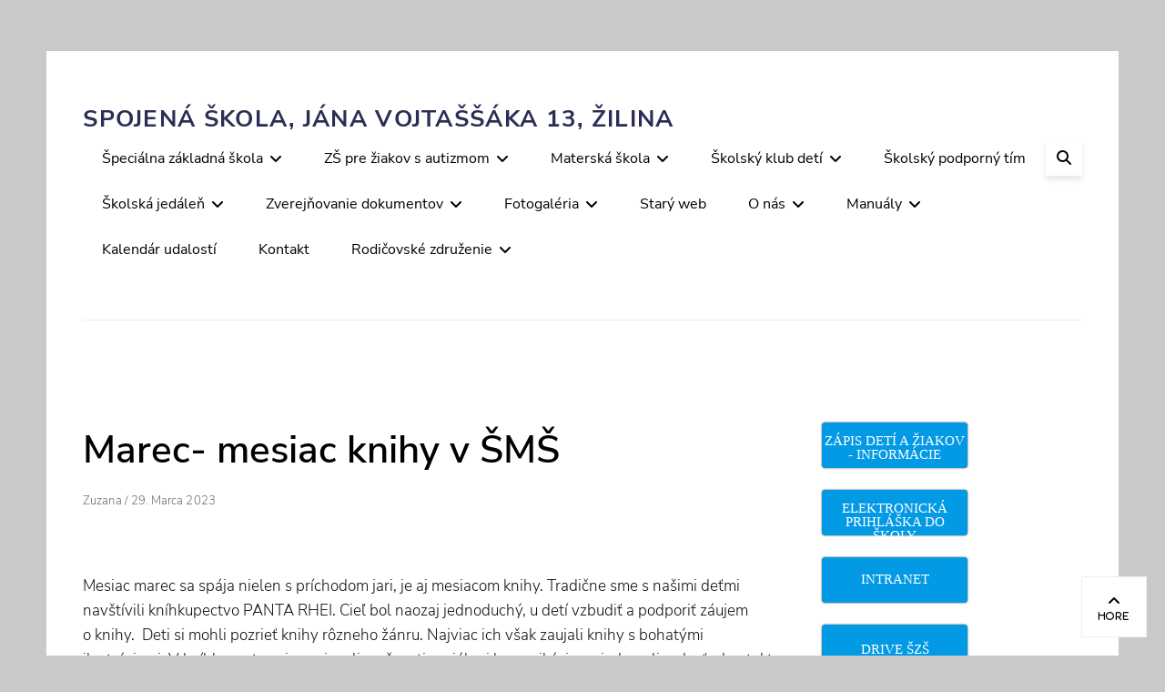

--- FILE ---
content_type: text/html; charset=UTF-8
request_url: https://www.szsza.sk/marec-mesiac-knihy-v-sms-2/
body_size: 125311
content:
        <!DOCTYPE html>
        <html lang="sk-SK">
        
<head>
        <meta charset="UTF-8">
        <meta name="viewport" content="width=device-width, initial-scale=1, minimum-scale=1">
        <link rel="profile" href="http://gmpg.org/xfn/11">
        <link rel="pingback" href="https://www.szsza.sk/xmlrpc.php">
        <title>Marec- mesiac knihy v ŠMŠ &#8211; Spojená škola, Jána Vojtaššáka 13, Žilina</title>
<meta name='robots' content='max-image-preview:large' />
	<style>img:is([sizes="auto" i], [sizes^="auto," i]) { contain-intrinsic-size: 3000px 1500px }</style>
			<script type="text/javascript">
			window.wgm_map_queue = window.wgm_map_queue || [];
			window.wgm_gmap_api_loaded = function() {
				window.wgm_map_queue.forEach(function(f) { f(); });
				window.wgm_map_queue = [];
			};
		</script>
		<link rel='dns-prefetch' href='//maps.google.com' />
<link rel="alternate" type="application/rss+xml" title="RSS kanál: Spojená škola, Jána Vojtaššáka 13, Žilina &raquo;" href="https://www.szsza.sk/feed/" />
<link rel="alternate" type="application/rss+xml" title="RSS kanál komentárov webu Spojená škola, Jána Vojtaššáka 13, Žilina &raquo;" href="https://www.szsza.sk/comments/feed/" />
<link rel="alternate" type="text/calendar" title="Spojená škola, Jána Vojtaššáka 13, Žilina &raquo; iCal Feed" href="https://www.szsza.sk/events/?ical=1" />
<script type="text/javascript">
/* <![CDATA[ */
window._wpemojiSettings = {"baseUrl":"https:\/\/s.w.org\/images\/core\/emoji\/16.0.1\/72x72\/","ext":".png","svgUrl":"https:\/\/s.w.org\/images\/core\/emoji\/16.0.1\/svg\/","svgExt":".svg","source":{"concatemoji":"https:\/\/www.szsza.sk\/wp-includes\/js\/wp-emoji-release.min.js?ver=6.8.3"}};
/*! This file is auto-generated */
!function(s,n){var o,i,e;function c(e){try{var t={supportTests:e,timestamp:(new Date).valueOf()};sessionStorage.setItem(o,JSON.stringify(t))}catch(e){}}function p(e,t,n){e.clearRect(0,0,e.canvas.width,e.canvas.height),e.fillText(t,0,0);var t=new Uint32Array(e.getImageData(0,0,e.canvas.width,e.canvas.height).data),a=(e.clearRect(0,0,e.canvas.width,e.canvas.height),e.fillText(n,0,0),new Uint32Array(e.getImageData(0,0,e.canvas.width,e.canvas.height).data));return t.every(function(e,t){return e===a[t]})}function u(e,t){e.clearRect(0,0,e.canvas.width,e.canvas.height),e.fillText(t,0,0);for(var n=e.getImageData(16,16,1,1),a=0;a<n.data.length;a++)if(0!==n.data[a])return!1;return!0}function f(e,t,n,a){switch(t){case"flag":return n(e,"\ud83c\udff3\ufe0f\u200d\u26a7\ufe0f","\ud83c\udff3\ufe0f\u200b\u26a7\ufe0f")?!1:!n(e,"\ud83c\udde8\ud83c\uddf6","\ud83c\udde8\u200b\ud83c\uddf6")&&!n(e,"\ud83c\udff4\udb40\udc67\udb40\udc62\udb40\udc65\udb40\udc6e\udb40\udc67\udb40\udc7f","\ud83c\udff4\u200b\udb40\udc67\u200b\udb40\udc62\u200b\udb40\udc65\u200b\udb40\udc6e\u200b\udb40\udc67\u200b\udb40\udc7f");case"emoji":return!a(e,"\ud83e\udedf")}return!1}function g(e,t,n,a){var r="undefined"!=typeof WorkerGlobalScope&&self instanceof WorkerGlobalScope?new OffscreenCanvas(300,150):s.createElement("canvas"),o=r.getContext("2d",{willReadFrequently:!0}),i=(o.textBaseline="top",o.font="600 32px Arial",{});return e.forEach(function(e){i[e]=t(o,e,n,a)}),i}function t(e){var t=s.createElement("script");t.src=e,t.defer=!0,s.head.appendChild(t)}"undefined"!=typeof Promise&&(o="wpEmojiSettingsSupports",i=["flag","emoji"],n.supports={everything:!0,everythingExceptFlag:!0},e=new Promise(function(e){s.addEventListener("DOMContentLoaded",e,{once:!0})}),new Promise(function(t){var n=function(){try{var e=JSON.parse(sessionStorage.getItem(o));if("object"==typeof e&&"number"==typeof e.timestamp&&(new Date).valueOf()<e.timestamp+604800&&"object"==typeof e.supportTests)return e.supportTests}catch(e){}return null}();if(!n){if("undefined"!=typeof Worker&&"undefined"!=typeof OffscreenCanvas&&"undefined"!=typeof URL&&URL.createObjectURL&&"undefined"!=typeof Blob)try{var e="postMessage("+g.toString()+"("+[JSON.stringify(i),f.toString(),p.toString(),u.toString()].join(",")+"));",a=new Blob([e],{type:"text/javascript"}),r=new Worker(URL.createObjectURL(a),{name:"wpTestEmojiSupports"});return void(r.onmessage=function(e){c(n=e.data),r.terminate(),t(n)})}catch(e){}c(n=g(i,f,p,u))}t(n)}).then(function(e){for(var t in e)n.supports[t]=e[t],n.supports.everything=n.supports.everything&&n.supports[t],"flag"!==t&&(n.supports.everythingExceptFlag=n.supports.everythingExceptFlag&&n.supports[t]);n.supports.everythingExceptFlag=n.supports.everythingExceptFlag&&!n.supports.flag,n.DOMReady=!1,n.readyCallback=function(){n.DOMReady=!0}}).then(function(){return e}).then(function(){var e;n.supports.everything||(n.readyCallback(),(e=n.source||{}).concatemoji?t(e.concatemoji):e.wpemoji&&e.twemoji&&(t(e.twemoji),t(e.wpemoji)))}))}((window,document),window._wpemojiSettings);
/* ]]> */
</script>
<style id='wp-emoji-styles-inline-css' type='text/css'>

	img.wp-smiley, img.emoji {
		display: inline !important;
		border: none !important;
		box-shadow: none !important;
		height: 1em !important;
		width: 1em !important;
		margin: 0 0.07em !important;
		vertical-align: -0.1em !important;
		background: none !important;
		padding: 0 !important;
	}
</style>
<link rel='stylesheet' id='wp-block-library-css' href='https://www.szsza.sk/wp-includes/css/dist/block-library/style.min.css?ver=6.8.3' type='text/css' media='all' />
<style id='wp-block-library-theme-inline-css' type='text/css'>
.wp-block-audio :where(figcaption){color:#555;font-size:13px;text-align:center}.is-dark-theme .wp-block-audio :where(figcaption){color:#ffffffa6}.wp-block-audio{margin:0 0 1em}.wp-block-code{border:1px solid #ccc;border-radius:4px;font-family:Menlo,Consolas,monaco,monospace;padding:.8em 1em}.wp-block-embed :where(figcaption){color:#555;font-size:13px;text-align:center}.is-dark-theme .wp-block-embed :where(figcaption){color:#ffffffa6}.wp-block-embed{margin:0 0 1em}.blocks-gallery-caption{color:#555;font-size:13px;text-align:center}.is-dark-theme .blocks-gallery-caption{color:#ffffffa6}:root :where(.wp-block-image figcaption){color:#555;font-size:13px;text-align:center}.is-dark-theme :root :where(.wp-block-image figcaption){color:#ffffffa6}.wp-block-image{margin:0 0 1em}.wp-block-pullquote{border-bottom:4px solid;border-top:4px solid;color:currentColor;margin-bottom:1.75em}.wp-block-pullquote cite,.wp-block-pullquote footer,.wp-block-pullquote__citation{color:currentColor;font-size:.8125em;font-style:normal;text-transform:uppercase}.wp-block-quote{border-left:.25em solid;margin:0 0 1.75em;padding-left:1em}.wp-block-quote cite,.wp-block-quote footer{color:currentColor;font-size:.8125em;font-style:normal;position:relative}.wp-block-quote:where(.has-text-align-right){border-left:none;border-right:.25em solid;padding-left:0;padding-right:1em}.wp-block-quote:where(.has-text-align-center){border:none;padding-left:0}.wp-block-quote.is-large,.wp-block-quote.is-style-large,.wp-block-quote:where(.is-style-plain){border:none}.wp-block-search .wp-block-search__label{font-weight:700}.wp-block-search__button{border:1px solid #ccc;padding:.375em .625em}:where(.wp-block-group.has-background){padding:1.25em 2.375em}.wp-block-separator.has-css-opacity{opacity:.4}.wp-block-separator{border:none;border-bottom:2px solid;margin-left:auto;margin-right:auto}.wp-block-separator.has-alpha-channel-opacity{opacity:1}.wp-block-separator:not(.is-style-wide):not(.is-style-dots){width:100px}.wp-block-separator.has-background:not(.is-style-dots){border-bottom:none;height:1px}.wp-block-separator.has-background:not(.is-style-wide):not(.is-style-dots){height:2px}.wp-block-table{margin:0 0 1em}.wp-block-table td,.wp-block-table th{word-break:normal}.wp-block-table :where(figcaption){color:#555;font-size:13px;text-align:center}.is-dark-theme .wp-block-table :where(figcaption){color:#ffffffa6}.wp-block-video :where(figcaption){color:#555;font-size:13px;text-align:center}.is-dark-theme .wp-block-video :where(figcaption){color:#ffffffa6}.wp-block-video{margin:0 0 1em}:root :where(.wp-block-template-part.has-background){margin-bottom:0;margin-top:0;padding:1.25em 2.375em}
</style>
<style id='classic-theme-styles-inline-css' type='text/css'>
/*! This file is auto-generated */
.wp-block-button__link{color:#fff;background-color:#32373c;border-radius:9999px;box-shadow:none;text-decoration:none;padding:calc(.667em + 2px) calc(1.333em + 2px);font-size:1.125em}.wp-block-file__button{background:#32373c;color:#fff;text-decoration:none}
</style>
<style id='global-styles-inline-css' type='text/css'>
:root{--wp--preset--aspect-ratio--square: 1;--wp--preset--aspect-ratio--4-3: 4/3;--wp--preset--aspect-ratio--3-4: 3/4;--wp--preset--aspect-ratio--3-2: 3/2;--wp--preset--aspect-ratio--2-3: 2/3;--wp--preset--aspect-ratio--16-9: 16/9;--wp--preset--aspect-ratio--9-16: 9/16;--wp--preset--color--black: #000000;--wp--preset--color--cyan-bluish-gray: #abb8c3;--wp--preset--color--white: #ffffff;--wp--preset--color--pale-pink: #f78da7;--wp--preset--color--vivid-red: #cf2e2e;--wp--preset--color--luminous-vivid-orange: #ff6900;--wp--preset--color--luminous-vivid-amber: #fcb900;--wp--preset--color--light-green-cyan: #7bdcb5;--wp--preset--color--vivid-green-cyan: #00d084;--wp--preset--color--pale-cyan-blue: #8ed1fc;--wp--preset--color--vivid-cyan-blue: #0693e3;--wp--preset--color--vivid-purple: #9b51e0;--wp--preset--color--gray: #686868;--wp--preset--color--light-gray: #eeeeee;--wp--preset--color--blue: #00b5df;--wp--preset--gradient--vivid-cyan-blue-to-vivid-purple: linear-gradient(135deg,rgba(6,147,227,1) 0%,rgb(155,81,224) 100%);--wp--preset--gradient--light-green-cyan-to-vivid-green-cyan: linear-gradient(135deg,rgb(122,220,180) 0%,rgb(0,208,130) 100%);--wp--preset--gradient--luminous-vivid-amber-to-luminous-vivid-orange: linear-gradient(135deg,rgba(252,185,0,1) 0%,rgba(255,105,0,1) 100%);--wp--preset--gradient--luminous-vivid-orange-to-vivid-red: linear-gradient(135deg,rgba(255,105,0,1) 0%,rgb(207,46,46) 100%);--wp--preset--gradient--very-light-gray-to-cyan-bluish-gray: linear-gradient(135deg,rgb(238,238,238) 0%,rgb(169,184,195) 100%);--wp--preset--gradient--cool-to-warm-spectrum: linear-gradient(135deg,rgb(74,234,220) 0%,rgb(151,120,209) 20%,rgb(207,42,186) 40%,rgb(238,44,130) 60%,rgb(251,105,98) 80%,rgb(254,248,76) 100%);--wp--preset--gradient--blush-light-purple: linear-gradient(135deg,rgb(255,206,236) 0%,rgb(152,150,240) 100%);--wp--preset--gradient--blush-bordeaux: linear-gradient(135deg,rgb(254,205,165) 0%,rgb(254,45,45) 50%,rgb(107,0,62) 100%);--wp--preset--gradient--luminous-dusk: linear-gradient(135deg,rgb(255,203,112) 0%,rgb(199,81,192) 50%,rgb(65,88,208) 100%);--wp--preset--gradient--pale-ocean: linear-gradient(135deg,rgb(255,245,203) 0%,rgb(182,227,212) 50%,rgb(51,167,181) 100%);--wp--preset--gradient--electric-grass: linear-gradient(135deg,rgb(202,248,128) 0%,rgb(113,206,126) 100%);--wp--preset--gradient--midnight: linear-gradient(135deg,rgb(2,3,129) 0%,rgb(40,116,252) 100%);--wp--preset--font-size--small: 12px;--wp--preset--font-size--medium: 20px;--wp--preset--font-size--large: 36px;--wp--preset--font-size--x-large: 42px;--wp--preset--font-size--normal: 17px;--wp--preset--font-size--huge: 42px;--wp--preset--spacing--20: 0.44rem;--wp--preset--spacing--30: 0.67rem;--wp--preset--spacing--40: 1rem;--wp--preset--spacing--50: 1.5rem;--wp--preset--spacing--60: 2.25rem;--wp--preset--spacing--70: 3.38rem;--wp--preset--spacing--80: 5.06rem;--wp--preset--shadow--natural: 6px 6px 9px rgba(0, 0, 0, 0.2);--wp--preset--shadow--deep: 12px 12px 50px rgba(0, 0, 0, 0.4);--wp--preset--shadow--sharp: 6px 6px 0px rgba(0, 0, 0, 0.2);--wp--preset--shadow--outlined: 6px 6px 0px -3px rgba(255, 255, 255, 1), 6px 6px rgba(0, 0, 0, 1);--wp--preset--shadow--crisp: 6px 6px 0px rgba(0, 0, 0, 1);}:where(.is-layout-flex){gap: 0.5em;}:where(.is-layout-grid){gap: 0.5em;}body .is-layout-flex{display: flex;}.is-layout-flex{flex-wrap: wrap;align-items: center;}.is-layout-flex > :is(*, div){margin: 0;}body .is-layout-grid{display: grid;}.is-layout-grid > :is(*, div){margin: 0;}:where(.wp-block-columns.is-layout-flex){gap: 2em;}:where(.wp-block-columns.is-layout-grid){gap: 2em;}:where(.wp-block-post-template.is-layout-flex){gap: 1.25em;}:where(.wp-block-post-template.is-layout-grid){gap: 1.25em;}.has-black-color{color: var(--wp--preset--color--black) !important;}.has-cyan-bluish-gray-color{color: var(--wp--preset--color--cyan-bluish-gray) !important;}.has-white-color{color: var(--wp--preset--color--white) !important;}.has-pale-pink-color{color: var(--wp--preset--color--pale-pink) !important;}.has-vivid-red-color{color: var(--wp--preset--color--vivid-red) !important;}.has-luminous-vivid-orange-color{color: var(--wp--preset--color--luminous-vivid-orange) !important;}.has-luminous-vivid-amber-color{color: var(--wp--preset--color--luminous-vivid-amber) !important;}.has-light-green-cyan-color{color: var(--wp--preset--color--light-green-cyan) !important;}.has-vivid-green-cyan-color{color: var(--wp--preset--color--vivid-green-cyan) !important;}.has-pale-cyan-blue-color{color: var(--wp--preset--color--pale-cyan-blue) !important;}.has-vivid-cyan-blue-color{color: var(--wp--preset--color--vivid-cyan-blue) !important;}.has-vivid-purple-color{color: var(--wp--preset--color--vivid-purple) !important;}.has-black-background-color{background-color: var(--wp--preset--color--black) !important;}.has-cyan-bluish-gray-background-color{background-color: var(--wp--preset--color--cyan-bluish-gray) !important;}.has-white-background-color{background-color: var(--wp--preset--color--white) !important;}.has-pale-pink-background-color{background-color: var(--wp--preset--color--pale-pink) !important;}.has-vivid-red-background-color{background-color: var(--wp--preset--color--vivid-red) !important;}.has-luminous-vivid-orange-background-color{background-color: var(--wp--preset--color--luminous-vivid-orange) !important;}.has-luminous-vivid-amber-background-color{background-color: var(--wp--preset--color--luminous-vivid-amber) !important;}.has-light-green-cyan-background-color{background-color: var(--wp--preset--color--light-green-cyan) !important;}.has-vivid-green-cyan-background-color{background-color: var(--wp--preset--color--vivid-green-cyan) !important;}.has-pale-cyan-blue-background-color{background-color: var(--wp--preset--color--pale-cyan-blue) !important;}.has-vivid-cyan-blue-background-color{background-color: var(--wp--preset--color--vivid-cyan-blue) !important;}.has-vivid-purple-background-color{background-color: var(--wp--preset--color--vivid-purple) !important;}.has-black-border-color{border-color: var(--wp--preset--color--black) !important;}.has-cyan-bluish-gray-border-color{border-color: var(--wp--preset--color--cyan-bluish-gray) !important;}.has-white-border-color{border-color: var(--wp--preset--color--white) !important;}.has-pale-pink-border-color{border-color: var(--wp--preset--color--pale-pink) !important;}.has-vivid-red-border-color{border-color: var(--wp--preset--color--vivid-red) !important;}.has-luminous-vivid-orange-border-color{border-color: var(--wp--preset--color--luminous-vivid-orange) !important;}.has-luminous-vivid-amber-border-color{border-color: var(--wp--preset--color--luminous-vivid-amber) !important;}.has-light-green-cyan-border-color{border-color: var(--wp--preset--color--light-green-cyan) !important;}.has-vivid-green-cyan-border-color{border-color: var(--wp--preset--color--vivid-green-cyan) !important;}.has-pale-cyan-blue-border-color{border-color: var(--wp--preset--color--pale-cyan-blue) !important;}.has-vivid-cyan-blue-border-color{border-color: var(--wp--preset--color--vivid-cyan-blue) !important;}.has-vivid-purple-border-color{border-color: var(--wp--preset--color--vivid-purple) !important;}.has-vivid-cyan-blue-to-vivid-purple-gradient-background{background: var(--wp--preset--gradient--vivid-cyan-blue-to-vivid-purple) !important;}.has-light-green-cyan-to-vivid-green-cyan-gradient-background{background: var(--wp--preset--gradient--light-green-cyan-to-vivid-green-cyan) !important;}.has-luminous-vivid-amber-to-luminous-vivid-orange-gradient-background{background: var(--wp--preset--gradient--luminous-vivid-amber-to-luminous-vivid-orange) !important;}.has-luminous-vivid-orange-to-vivid-red-gradient-background{background: var(--wp--preset--gradient--luminous-vivid-orange-to-vivid-red) !important;}.has-very-light-gray-to-cyan-bluish-gray-gradient-background{background: var(--wp--preset--gradient--very-light-gray-to-cyan-bluish-gray) !important;}.has-cool-to-warm-spectrum-gradient-background{background: var(--wp--preset--gradient--cool-to-warm-spectrum) !important;}.has-blush-light-purple-gradient-background{background: var(--wp--preset--gradient--blush-light-purple) !important;}.has-blush-bordeaux-gradient-background{background: var(--wp--preset--gradient--blush-bordeaux) !important;}.has-luminous-dusk-gradient-background{background: var(--wp--preset--gradient--luminous-dusk) !important;}.has-pale-ocean-gradient-background{background: var(--wp--preset--gradient--pale-ocean) !important;}.has-electric-grass-gradient-background{background: var(--wp--preset--gradient--electric-grass) !important;}.has-midnight-gradient-background{background: var(--wp--preset--gradient--midnight) !important;}.has-small-font-size{font-size: var(--wp--preset--font-size--small) !important;}.has-medium-font-size{font-size: var(--wp--preset--font-size--medium) !important;}.has-large-font-size{font-size: var(--wp--preset--font-size--large) !important;}.has-x-large-font-size{font-size: var(--wp--preset--font-size--x-large) !important;}
:where(.wp-block-post-template.is-layout-flex){gap: 1.25em;}:where(.wp-block-post-template.is-layout-grid){gap: 1.25em;}
:where(.wp-block-columns.is-layout-flex){gap: 2em;}:where(.wp-block-columns.is-layout-grid){gap: 2em;}
:root :where(.wp-block-pullquote){font-size: 1.5em;line-height: 1.6;}
</style>
<link rel='stylesheet' id='wgm-select2-css-css' href='https://www.szsza.sk/wp-content/plugins/gmap-embed/admin/assets/third-party/select2/css/select2.min.css?ver=4.1.0-rc.0' type='text/css' media='all' />
<link rel='stylesheet' id='wgm-design-system-css-css' href='https://www.szsza.sk/wp-content/plugins/gmap-embed/admin/assets/css/wgm-design-system.css?ver=1769009090' type='text/css' media='all' />
<link rel='stylesheet' id='wp-gmap-front-custom-style-css-css' href='https://www.szsza.sk/wp-content/plugins/gmap-embed/public/assets/css/front_custom_style.css?ver=1769009090' type='text/css' media='all' />
<link rel='stylesheet' id='bwg_fonts-css' href='https://www.szsza.sk/wp-content/plugins/photo-gallery/css/bwg-fonts/fonts.css?ver=0.0.1' type='text/css' media='all' />
<link rel='stylesheet' id='sumoselect-css' href='https://www.szsza.sk/wp-content/plugins/photo-gallery/css/sumoselect.min.css?ver=3.4.6' type='text/css' media='all' />
<link rel='stylesheet' id='mCustomScrollbar-css' href='https://www.szsza.sk/wp-content/plugins/photo-gallery/css/jquery.mCustomScrollbar.min.css?ver=3.1.5' type='text/css' media='all' />
<link rel='stylesheet' id='bwg_googlefonts-css' href='https://fonts.googleapis.com/css?family=Ubuntu&#038;subset=greek,latin,greek-ext,vietnamese,cyrillic-ext,latin-ext,cyrillic' type='text/css' media='all' />
<link rel='stylesheet' id='bwg_frontend-css' href='https://www.szsza.sk/wp-content/plugins/photo-gallery/css/styles.min.css?ver=1.8.37' type='text/css' media='all' />
<link rel='stylesheet' id='poll-maker-ays-css' href='https://www.szsza.sk/wp-content/plugins/poll-maker/public/css/poll-maker-ays-public.css?ver=6.2.0' type='text/css' media='all' />
<link rel='stylesheet' id='wpinventory-theme-css' href='https://www.szsza.sk/wp-content/plugins/wp-inventory-manager/themes/css/default-theme.css?ver=2.3.3' type='text/css' media='all' />
<link rel='stylesheet' id='higher-education-fonts-css' href='https://www.szsza.sk/wp-content/fonts/734693f966fa2c21d9684f79b1962148.css' type='text/css' media='all' />
<link rel='stylesheet' id='higher-education-style-css' href='https://www.szsza.sk/wp-content/themes/higher-education/style.css?ver=20250619-81247' type='text/css' media='all' />
<link rel='stylesheet' id='higher-education-block-style-css' href='https://www.szsza.sk/wp-content/themes/higher-education/css/blocks.css?ver=1.0' type='text/css' media='all' />
<link rel='stylesheet' id='font-awesome-css' href='https://www.szsza.sk/wp-content/themes/higher-education/css/font-awesome/css/all.min.css?ver=6.4.2' type='text/css' media='all' />
<link rel='stylesheet' id='tablepress-default-css' href='https://www.szsza.sk/wp-content/plugins/tablepress/css/build/default.css?ver=2.4.4' type='text/css' media='all' />
<script type="text/javascript" src="https://www.szsza.sk/wp-includes/js/jquery/jquery.min.js?ver=3.7.1" id="jquery-core-js"></script>
<script type="text/javascript" src="https://www.szsza.sk/wp-includes/js/jquery/jquery-migrate.min.js?ver=3.4.1" id="jquery-migrate-js"></script>
<script type="text/javascript" async defer src="https://maps.google.com/maps/api/js?key=AIzaSyB0CCc6BAWc0ZEm9xc7Hty1K7NHFLnZW9U&amp;libraries=places&amp;language=en&amp;region=US&amp;callback=wgm_gmap_api_loaded&amp;ver=6.8.3" id="wp-gmap-api-js"></script>
<script type="text/javascript" id="wp-gmap-api-js-after">
/* <![CDATA[ */
/* <![CDATA[ */

var wgm_status = {"p_v":"1.9.5","p_d_v":"20260121","l_api":"always","p_api":"N","i_p":false,"d_f_s_c":"N","d_s_v":"N","d_z_c":"N","d_p_c":"N","d_m_t_c":"N","d_m_w_z":"N","d_m_d":"N","d_m_d_c_z":"N","e_d_f_a_c":"N","lng":"en","reg":"US","d_u":"km","m_r":"administrator","php_v":"7.3.33","wp_v":"6.8.3"};
/* ]]]]><![CDATA[> */
/* ]]> */
</script>
<script type="text/javascript" src="https://www.szsza.sk/wp-content/plugins/photo-gallery/js/jquery.sumoselect.min.js?ver=3.4.6" id="sumoselect-js"></script>
<script type="text/javascript" src="https://www.szsza.sk/wp-content/plugins/photo-gallery/js/tocca.min.js?ver=2.0.9" id="bwg_mobile-js"></script>
<script type="text/javascript" src="https://www.szsza.sk/wp-content/plugins/photo-gallery/js/jquery.mCustomScrollbar.concat.min.js?ver=3.1.5" id="mCustomScrollbar-js"></script>
<script type="text/javascript" src="https://www.szsza.sk/wp-content/plugins/photo-gallery/js/jquery.fullscreen.min.js?ver=0.6.0" id="jquery-fullscreen-js"></script>
<script type="text/javascript" id="bwg_frontend-js-extra">
/* <![CDATA[ */
var bwg_objectsL10n = {"bwg_field_required":"je povinn\u00e9 pole.","bwg_mail_validation":"Toto nie je platn\u00e1 e-mailov\u00e1 adresa.","bwg_search_result":"Nie s\u00fa \u017eiadne z\u00e1bery, ktor\u00e9 zodpovedaj\u00fa zadan\u00fdm.","bwg_select_tag":"Select Tag","bwg_order_by":"Order By","bwg_search":"H\u013eada\u0165","bwg_show_ecommerce":"Show Ecommerce","bwg_hide_ecommerce":"Hide Ecommerce","bwg_show_comments":"Zobrazi\u0165 koment\u00e1re","bwg_hide_comments":"Skry\u0165 koment\u00e1re","bwg_restore":"Obnovi\u0165","bwg_maximize":"Maximalizova\u0165","bwg_fullscreen":"Cel\u00e1 obrazovka","bwg_exit_fullscreen":"Ukon\u010dite cel\u00e1 obrazovka","bwg_search_tag":"SEARCH...","bwg_tag_no_match":"No tags found","bwg_all_tags_selected":"All tags selected","bwg_tags_selected":"tags selected","play":"Play","pause":"Pauza","is_pro":"","bwg_play":"Play","bwg_pause":"Pauza","bwg_hide_info":"Skry\u0165","bwg_show_info":"Zobrazi\u0165 inform\u00e1cie","bwg_hide_rating":"Hide rating","bwg_show_rating":"Show rating","ok":"Ok","cancel":"Cancel","select_all":"Select all","lazy_load":"0","lazy_loader":"https:\/\/www.szsza.sk\/wp-content\/plugins\/photo-gallery\/images\/ajax_loader.png","front_ajax":"0","bwg_tag_see_all":"see all tags","bwg_tag_see_less":"see less tags"};
/* ]]> */
</script>
<script type="text/javascript" src="https://www.szsza.sk/wp-content/plugins/photo-gallery/js/scripts.min.js?ver=1.8.37" id="bwg_frontend-js"></script>
<!--[if lt IE 9]>
<script type="text/javascript" src="https://www.szsza.sk/wp-content/themes/higher-education/js/html5.min.js?ver=3.7.3" id="higher-education-html5-js"></script>
<![endif]-->
<script type="text/javascript" id="higher-education-custom-scripts-js-extra">
/* <![CDATA[ */
var higherEducationScreenReaderText = {"expand":"expand child menu","collapse":"collapse child menu"};
/* ]]> */
</script>
<script type="text/javascript" src="https://www.szsza.sk/wp-content/themes/higher-education/js/custom-scripts.min.js" id="higher-education-custom-scripts-js"></script>
<link rel="https://api.w.org/" href="https://www.szsza.sk/wp-json/" /><link rel="alternate" title="JSON" type="application/json" href="https://www.szsza.sk/wp-json/wp/v2/posts/26953" /><link rel="EditURI" type="application/rsd+xml" title="RSD" href="https://www.szsza.sk/xmlrpc.php?rsd" />
<meta name="generator" content="WordPress 6.8.3" />
<link rel="canonical" href="https://www.szsza.sk/marec-mesiac-knihy-v-sms-2/" />
<link rel='shortlink' href='https://www.szsza.sk/?p=26953' />
<link rel="alternate" title="oEmbed (JSON)" type="application/json+oembed" href="https://www.szsza.sk/wp-json/oembed/1.0/embed?url=https%3A%2F%2Fwww.szsza.sk%2Fmarec-mesiac-knihy-v-sms-2%2F" />
<link rel="alternate" title="oEmbed (XML)" type="text/xml+oembed" href="https://www.szsza.sk/wp-json/oembed/1.0/embed?url=https%3A%2F%2Fwww.szsza.sk%2Fmarec-mesiac-knihy-v-sms-2%2F&#038;format=xml" />
<meta name="tec-api-version" content="v1"><meta name="tec-api-origin" content="https://www.szsza.sk"><link rel="alternate" href="https://www.szsza.sk/wp-json/tribe/events/v1/" />
<!-- Dynamic Widgets by QURL loaded - http://www.dynamic-widgets.com //-->
		<style type="text/css">
			.site-title a,
			.site-description {
				color: #2b2d54 !important;
			}
		</style>
		<style type="text/css" id="custom-background-css">
body.custom-background { background-color: #c9c9c9; }
</style>
			<style type="text/css" id="wp-custom-css">
			.wpinventory_reserve input:not([type="submit"]), .wpinventory_reserve textarea {
  border: 1px solid #5b5b5b;
}
#wpim_reserve_submit{
	background-color: #0299e5;
	font-family: Tahoma;
  color: white;
	border-radius: 5px;
}
.wpinventory_filter select {
  border: 1px solid #5b5b5b;
	padding-top: 25px;
}
.wpinventory_back {
	border-radius: 2px;
	padding: 15px 72px;
	font-family: Tahoma;
	background-color: #0299e5;
	color: white;
}
#inventory_search
input.button.button-default {
	padding-top: 11px;
	margin-left: 22px;
	border: solid #0299e5;
	border-radius: 2px;
	font-family: Tahoma;
	background-color: #0299e5;
	color: white;
}
input[type="password"] {
  border: 2px solid #000000 !important;
  padding: 10px 17px;
  border-radius: 4px;
}
input[type="submit"],
button {
  background-color: #00b5df; /* modrá farba */
  color: #ffffff; /* biele písmo */
  border: none;
  border-radius: 6px; /* zaoblenie */
  padding: 14px 35px;
  margin-top: 28px;
  font-family: 'Tahoma', sans-serif;
  font-size: 15px;
  font-weight: normal;
  line-height: 1em;
  text-align: center;
  text-transform: uppercase; /* veľké písmená */
  cursor: pointer;
  box-shadow: 0 4px 6px rgba(0, 0, 0, 0.1); /* tieň */
  transition: background-color 0.3s ease, transform 0.2s ease;
}
input[type="submit"]:hover,
button:hover {
  background-color: #009fc1; /* hover efekt */
  transform: scale(1.02);
}
input[type="search"],
input[type="text"] {
  max-width: 200px;
  width: 100%;
  margin-left: 5px;
  padding: 3px 17px;
  padding-top: 25px; /* ak chceš väčší vnútorný horný okraj */
  font-size: 1rem;
  font-family: 'Nunito Sans', sans-serif;
  font-weight: 300;
  line-height: 1.64705;
  color: #333;
  background: #fff;
  border: 1px solid #5b5b5b; /* tmavšie orámovanie */
  border-radius: 2px;
  box-sizing: border-box;
}
#inventory_search input.button.button-default {
                padding-top: 23px;
                margin-left: 22px;
                border: solid #0299e5;
                border-radius: 2px;
                font-family: Tahoma;
                background-color: #0299e5;
                color: white;
            }
.wpinventory-column .inventory_make, .wpinventory-column .inventory_model {
    display: inline-block;
    max-width: 48%;
    font-size: 18px;
}		</style>
		</head>

<body class="wp-singular post-template-default single single-post postid-26953 single-format-standard custom-background wp-embed-responsive wp-theme-higher-education tribe-no-js page-template-higher-education group-blog layout-two-columns content-left excerpt-image-left header-media-text-empty">


        <div id="page" class="hfeed site">
            <div class="site-inner">
                <a class="skip-link screen-reader-text" href="#content">Skip to content</a>

        <header id="masthead" class="site-header" role="banner">
            <div class="wrapper site-header-main">
        <div class="site-branding"><div id="site-header" ><p class="site-title"><a href="https://www.szsza.sk/">Spojená škola, Jána Vojtaššáka 13, Žilina</a></p><p class="site-description">     </p>
		</div><!-- #site-header --></div><!-- #site-branding-->		<button id="menu-toggle-primary" class="menu-toggle"><span class="menu-label">Menu</span></button>

		<div id="site-header-menu-primary" class="site-header-menu">
			<nav id="site-navigation-primary" class="main-navigation" role="navigation" aria-label="Primary Menu">
			<h3 class="screen-reader-text">Primary menu</h3>
				<ul id="menu-hlavne-menu" class="menu primary-menu"><li id="menu-item-45" class="menu-item menu-item-type-post_type menu-item-object-page menu-item-has-children menu-item-45"><a href="https://www.szsza.sk/o-projekte/">Špeciálna základná škola</a>
<ul class="sub-menu">
	<li id="menu-item-155" class="menu-item menu-item-type-post_type menu-item-object-page menu-item-155"><a href="https://www.szsza.sk/o-projekte/triedy/">Triedy</a></li>
	<li id="menu-item-108" class="menu-item menu-item-type-post_type menu-item-object-page menu-item-108"><a href="https://www.szsza.sk/o-projekte/vychovne-poradenstvo/">Výchovné poradenstvo</a></li>
	<li id="menu-item-6587" class="menu-item menu-item-type-post_type menu-item-object-page menu-item-6587"><a href="https://www.szsza.sk/?page_id=6585">Prípravný ročník</a></li>
	<li id="menu-item-6627" class="menu-item menu-item-type-post_type menu-item-object-page menu-item-6627"><a href="https://www.szsza.sk/pripravny-rocnik/virtualna-prehliadka-skoly-pre-pripravny-rocnik/">Virtuálna prehliadka školy pre prípravný ročník</a></li>
</ul>
</li>
<li id="menu-item-27669" class="menu-item menu-item-type-post_type menu-item-object-page menu-item-has-children menu-item-27669"><a href="https://www.szsza.sk/zs-pre-ziakov-s-autizmom/">ZŠ pre žiakov s autizmom</a>
<ul class="sub-menu">
	<li id="menu-item-29135" class="menu-item menu-item-type-post_type menu-item-object-page menu-item-29135"><a href="https://www.szsza.sk/o-projekte/triedy/">Triedy</a></li>
	<li id="menu-item-29145" class="menu-item menu-item-type-post_type menu-item-object-page menu-item-29145"><a href="https://www.szsza.sk/pripravny-rocnik/virtualna-prehliadka-skoly-pre-pripravny-rocnik/">Virtuálna prehliadka školy pre prípravný ročník</a></li>
</ul>
</li>
<li id="menu-item-44" class="menu-item menu-item-type-post_type menu-item-object-page menu-item-has-children menu-item-44"><a href="https://www.szsza.sk/szs-slovensko/">Materská škola</a>
<ul class="sub-menu">
	<li id="menu-item-990" class="menu-item menu-item-type-post_type menu-item-object-page menu-item-990"><a href="https://www.szsza.sk/triedy/">Triedy MŠ</a></li>
	<li id="menu-item-113" class="menu-item menu-item-type-post_type menu-item-object-page menu-item-113"><a href="https://www.szsza.sk/szs-slovensko/skolsky-vzdelavaci-program/">Školské dokumenty a formuláre MŠ</a></li>
	<li id="menu-item-29143" class="menu-item menu-item-type-post_type menu-item-object-page menu-item-29143"><a href="https://www.szsza.sk/pripravny-rocnik/virtualna-prehliadka-skoly-pre-pripravny-rocnik/">Virtuálna prehliadka školy pre prípravný ročník</a></li>
	<li id="menu-item-998" class="menu-item menu-item-type-post_type menu-item-object-page menu-item-998"><a href="https://www.szsza.sk/spolupraca/">Spolupráca</a></li>
</ul>
</li>
<li id="menu-item-43" class="menu-item menu-item-type-post_type menu-item-object-page menu-item-has-children menu-item-43"><a href="https://www.szsza.sk/skolsky-klub-deti/">Školský klub detí</a>
<ul class="sub-menu">
	<li id="menu-item-158" class="menu-item menu-item-type-post_type menu-item-object-page menu-item-158"><a href="https://www.szsza.sk/skolsky-klub-deti/skolsky-rok-v-skd/">Školský rok v ŠKD</a></li>
	<li id="menu-item-3703" class="menu-item menu-item-type-post_type menu-item-object-page menu-item-3703"><a href="https://www.szsza.sk/oddelenia-skd/">Oddelenia ŠKD</a></li>
	<li id="menu-item-690" class="menu-item menu-item-type-post_type menu-item-object-page menu-item-690"><a href="https://www.szsza.sk/dokumenty-skd/">Na stiahnutie</a></li>
</ul>
</li>
<li id="menu-item-31500" class="menu-item menu-item-type-post_type menu-item-object-page menu-item-31500"><a href="https://www.szsza.sk/skolsky-podporny-tim/">Školský podporný tím</a></li>
<li id="menu-item-167" class="menu-item menu-item-type-post_type menu-item-object-page menu-item-has-children menu-item-167"><a href="https://www.szsza.sk/o-projekte/skolska-jedalen/">Školská jedáleň</a>
<ul class="sub-menu">
	<li id="menu-item-3061" class="menu-item menu-item-type-post_type menu-item-object-page menu-item-3061"><a href="https://www.szsza.sk/dokumenty-na-stiahnutie/">Dokumenty na stiahnutie</a></li>
	<li id="menu-item-9290" class="menu-item menu-item-type-post_type menu-item-object-page menu-item-9290"><a href="https://www.szsza.sk/jedalne-listky-od-2022-2023/">Jedálne lístky od 2022/2023</a></li>
	<li id="menu-item-7280" class="menu-item menu-item-type-post_type menu-item-object-page menu-item-7280"><a href="https://www.szsza.sk/jedalne-listky-sk-rok-2020-2021-2/">Jedálne lístky šk. rok 2021/2022</a></li>
	<li id="menu-item-5002" class="menu-item menu-item-type-post_type menu-item-object-page menu-item-5002"><a href="https://www.szsza.sk/jedalne-listky-sk-rok-2020-2021/">Jedálne lístky šk. rok 2020/2021</a></li>
	<li id="menu-item-3348" class="menu-item menu-item-type-post_type menu-item-object-page menu-item-3348"><a href="https://www.szsza.sk/jedalne-listky-sk-rok-2019-2020/">Jedálne lístky šk. rok 2019/2020</a></li>
	<li id="menu-item-1402" class="menu-item menu-item-type-post_type menu-item-object-page menu-item-1402"><a href="https://www.szsza.sk/jedalne-listky/">Jedálne lístky šk. rok 2018/2019</a></li>
</ul>
</li>
<li id="menu-item-148" class="menu-item menu-item-type-post_type menu-item-object-page menu-item-has-children menu-item-148"><a href="https://www.szsza.sk/kontakt/zverejnovanie-dokumentov/">Zverejňovanie dokumentov</a>
<ul class="sub-menu">
	<li id="menu-item-264" class="menu-item menu-item-type-post_type menu-item-object-page menu-item-264"><a href="https://www.szsza.sk/kontakt/zverejnovanie-dokumentov/zmluvy/">Zmluvy</a></li>
	<li id="menu-item-4075" class="menu-item menu-item-type-post_type menu-item-object-page menu-item-4075"><a href="https://www.szsza.sk/kontakt/zverejnovanie-dokumentov/darovacie-zmluvy/">Darovacie zmluvy</a></li>
	<li id="menu-item-271" class="menu-item menu-item-type-post_type menu-item-object-page menu-item-271"><a href="https://www.szsza.sk/kontakt/zverejnovanie-dokumentov/dokumenty-skuska/">Faktúry</a></li>
	<li id="menu-item-334" class="menu-item menu-item-type-post_type menu-item-object-page menu-item-334"><a href="https://www.szsza.sk/kontakt/zverejnovanie-dokumentov/faktury-za-potraviny/">Faktúry za potraviny</a></li>
	<li id="menu-item-344" class="menu-item menu-item-type-post_type menu-item-object-page menu-item-344"><a href="https://www.szsza.sk/kontakt/zverejnovanie-dokumentov/objednavky/">Objednávky</a></li>
	<li id="menu-item-339" class="menu-item menu-item-type-post_type menu-item-object-page menu-item-339"><a href="https://www.szsza.sk/kontakt/zverejnovanie-dokumentov/stvrtrocna-sprava/">Štvrťročná správa</a></li>
	<li id="menu-item-343" class="menu-item menu-item-type-post_type menu-item-object-page menu-item-343"><a href="https://www.szsza.sk/kontakt/zverejnovanie-dokumentov/nadlimitne-verejne-obstaravanie/">Nadlimitné verejné obstarávanie</a></li>
	<li id="menu-item-296" class="menu-item menu-item-type-post_type menu-item-object-page menu-item-296"><a href="https://www.szsza.sk/kontakt/zverejnovanie-dokumentov/podlimitne-verejne-obstaravanie/">Podlimitné verejné obstarávanie</a></li>
	<li id="menu-item-342" class="menu-item menu-item-type-post_type menu-item-object-page menu-item-342"><a href="https://www.szsza.sk/kontakt/zverejnovanie-dokumentov/vyzva-na-predlozenie-cenovej-ponuky/">Výzva na predloženie cenovej ponuky</a></li>
	<li id="menu-item-341" class="menu-item menu-item-type-post_type menu-item-object-page menu-item-341"><a href="https://www.szsza.sk/kontakt/zverejnovanie-dokumentov/vyjadrenie-vo/">Vyjadrenie VO</a></li>
	<li id="menu-item-340" class="menu-item menu-item-type-post_type menu-item-object-page menu-item-340"><a href="https://www.szsza.sk/kontakt/zverejnovanie-dokumentov/cenova-ponuka/">Cenová ponuka</a></li>
	<li id="menu-item-338" class="menu-item menu-item-type-post_type menu-item-object-page menu-item-338"><a href="https://www.szsza.sk/kontakt/zverejnovanie-dokumentov/rocna-sprava-o-hospodareni/">Ročná správa o hospodárení</a></li>
	<li id="menu-item-337" class="menu-item menu-item-type-post_type menu-item-object-page menu-item-337"><a href="https://www.szsza.sk/kontakt/zverejnovanie-dokumentov/vyzva-zod/">Výzva ZoD</a></li>
	<li id="menu-item-336" class="menu-item menu-item-type-post_type menu-item-object-page menu-item-336"><a href="https://www.szsza.sk/kontakt/zverejnovanie-dokumentov/zapisnica-vo/">Zápisnica VO</a></li>
	<li id="menu-item-335" class="menu-item menu-item-type-post_type menu-item-object-page menu-item-335"><a href="https://www.szsza.sk/kontakt/zverejnovanie-dokumentov/vymenne-pobyty-ostrava/">Výmenné pobyty Ostrava</a></li>
	<li id="menu-item-333" class="menu-item menu-item-type-post_type menu-item-object-page menu-item-333"><a href="https://www.szsza.sk/kontakt/zverejnovanie-dokumentov/dohoda-o-poskytnuti-grantu/">Dohoda o poskytnutí grantu</a></li>
	<li id="menu-item-332" class="menu-item menu-item-type-post_type menu-item-object-page menu-item-332"><a href="https://www.szsza.sk/kontakt/zverejnovanie-dokumentov/projekt-priprava-na-dalsie-vzdelavanie-ziakov-s-mp/">Projekt: Príprava na ďalšie vzdelávanie žiakov s MP</a></li>
	<li id="menu-item-6652" class="menu-item menu-item-type-post_type menu-item-object-page menu-item-6652"><a href="https://www.szsza.sk/sprava-o-hospodareni/">Správa o hospodárení</a></li>
	<li id="menu-item-29080" class="menu-item menu-item-type-post_type menu-item-object-page menu-item-29080"><a href="https://www.szsza.sk/suhrnne-spravy-ss/">Súhrnné správy SŠ</a></li>
</ul>
</li>
<li id="menu-item-732" class="menu-item menu-item-type-post_type menu-item-object-page menu-item-has-children menu-item-732"><a href="https://www.szsza.sk/fotogaleria/">Fotogaléria</a>
<ul class="sub-menu">
	<li id="menu-item-3725" class="menu-item menu-item-type-post_type menu-item-object-page menu-item-3725"><a href="https://www.szsza.sk/szs-2/">ŠZŠ</a></li>
	<li id="menu-item-27680" class="menu-item menu-item-type-post_type menu-item-object-page menu-item-27680"><a href="https://www.szsza.sk/zsa/">ZŠA</a></li>
	<li id="menu-item-34122" class="menu-item menu-item-type-post_type menu-item-object-page menu-item-34122"><a href="https://www.szsza.sk/skd-2025-2026/">ŠKD</a></li>
	<li id="menu-item-34112" class="menu-item menu-item-type-post_type menu-item-object-page menu-item-34112"><a href="https://www.szsza.sk/ms-2/">MŠ</a></li>
</ul>
</li>
<li id="menu-item-812" class="menu-item menu-item-type-custom menu-item-object-custom menu-item-812"><a href="https://old.szsza.sk/">Starý web</a></li>
<li id="menu-item-41" class="menu-item menu-item-type-post_type menu-item-object-page menu-item-has-children menu-item-41"><a href="https://www.szsza.sk/kontakt/">O nás</a>
<ul class="sub-menu">
	<li id="menu-item-27672" class="menu-item menu-item-type-post_type menu-item-object-page menu-item-27672"><a href="https://www.szsza.sk/historia-skoly/">O škole</a></li>
	<li id="menu-item-168" class="menu-item menu-item-type-post_type menu-item-object-page menu-item-168"><a href="https://www.szsza.sk/o-projekte/skolsky-vzdelavaci-program/">Školské výchovné a  vzdelávacie programy</a></li>
	<li id="menu-item-169" class="menu-item menu-item-type-post_type menu-item-object-page menu-item-169"><a href="https://www.szsza.sk/o-projekte/dokumenty-na-stiahnutie/">Školské dokumenty a formuláre</a></li>
	<li id="menu-item-3468" class="menu-item menu-item-type-post_type menu-item-object-page menu-item-3468"><a href="https://www.szsza.sk/uradne-hodiny/">Úradné a konzultačné hodiny</a></li>
	<li id="menu-item-9517" class="menu-item menu-item-type-post_type menu-item-object-page menu-item-9517"><a href="https://www.szsza.sk/spravy-o-vychovno-vzdelavacej-cinnosti-skoly/">Správy o výchovno-vzdelávacej činnosti</a></li>
	<li id="menu-item-145" class="menu-item menu-item-type-post_type menu-item-object-page menu-item-145"><a href="https://www.szsza.sk/kontakt/projekty/">Projekty</a></li>
	<li id="menu-item-6050" class="menu-item menu-item-type-post_type menu-item-object-page menu-item-6050"><a href="https://www.szsza.sk/aktualizacne-vzdelavanie/">Aktualizačné vzdelávanie</a></li>
	<li id="menu-item-170" class="menu-item menu-item-type-post_type menu-item-object-page menu-item-170"><a href="https://www.szsza.sk/o-projekte/kruzkova-cinnost/">Krúžková činnosť</a></li>
</ul>
</li>
<li id="menu-item-6527" class="menu-item menu-item-type-post_type menu-item-object-page menu-item-has-children menu-item-6527"><a href="https://www.szsza.sk/manualy/">Manuály</a>
<ul class="sub-menu">
	<li id="menu-item-6530" class="menu-item menu-item-type-post_type menu-item-object-page menu-item-6530"><a href="https://www.szsza.sk/manualy/zoom/">Zoom</a></li>
</ul>
</li>
<li id="menu-item-2716" class="menu-item menu-item-type-post_type_archive menu-item-object-tribe_events menu-item-2716"><a href="https://www.szsza.sk/events/">Kalendár udalostí</a></li>
<li id="menu-item-101" class="menu-item menu-item-type-post_type menu-item-object-page menu-item-101"><a href="https://www.szsza.sk/kontakt/kontakt/">Kontakt</a></li>
<li id="menu-item-5367" class="menu-item menu-item-type-post_type menu-item-object-page menu-item-has-children menu-item-5367"><a href="https://www.szsza.sk/rodicovske-zdruzenie/">Rodičovské združenie</a>
<ul class="sub-menu">
	<li id="menu-item-8339" class="menu-item menu-item-type-post_type menu-item-object-post menu-item-8339"><a href="https://www.szsza.sk/poukazanie-2-pre-rodicovske-zdruzenie/">Poukázanie 2% pre rodičovské združenie</a></li>
</ul>
</li>
</ul>			</nav><!-- .main-navigation -->

			<div class="mobile-social-search">
				<nav id="social-navigation" class="social-navigation" role="navigation" aria-label="Social Links Menu" aria-expanded="false">
					<button id="search-toggle" class="toggle-top"><span class="search-label screen-reader-text">Search</span></button>

					<div class="search-container">
<form role="search" method="get" class="search-form" action="https://www.szsza.sk/">
	<label>
		<span class="screen-reader-text">Search for:</span>
		<input type="search" class="search-field" placeholder="Hľadať..." value="" name="s">
	</label>
	<button type="submit" class="search-submit"><span class="screen-reader-text">Search</span></button>
</form>
</div>

									</nav><!-- .social-navigation -->
			</div><!-- .mobile-social-search -->
		</div><!-- .site-header-menu -->
	            </div><!-- .wrapper -->
        </header><!-- #masthead -->
                <div id="content" class="site-content">
            <div class="wrapper">
    
	<div id="primary" class="content-area">
		<main id="main" class="site-main" role="main">

			
				
<article id="post-26953" class="post-26953 post type-post status-publish format-standard hentry category-vseobecne">
	<!-- Page/Post Single Image Disabled or No Image set in Post Thumbnail -->
	<div class="entry-container">
		<header class="entry-header">
			<h1 class="entry-title">Marec- mesiac knihy v ŠMŠ</h1>
			<p class="entry-meta"><span class="byline"><span class="author vcard"><span class="screen-reader-text">Author</span><a class="url fn n" href="https://www.szsza.sk/author/klarka/">Zuzana</a></span>&nbsp;/&nbsp;</span><span class="posted-on"><span class="screen-reader-text">Posted on</span><a href="https://www.szsza.sk/marec-mesiac-knihy-v-sms-2/" rel="bookmark"><time class="entry-date published" datetime="2023-03-29T21:31:08+02:00">29. marca 2023</time><time class="updated" datetime="2023-03-30T12:00:25+02:00">30. marca 2023</time></a></span></p><!-- .entry-meta -->		</header><!-- .entry-header -->

		<div class="entry-content">
			<p>Mesiac marec sa spája nielen s príchodom jari, je aj mesiacom knihy. Tradične sme s našimi deťmi navštívili kníhkupectvo PANTA RHEI. Cieľ bol naozaj jednoduchý, u detí vzbudiť a podporiť záujem o knihy.  Deti si mohli pozrieť knihy rôzneho žánru. Najviac ich však zaujali knihy s bohatými ilustráciami. V kníhkupectve si osvojovali zručnosti sociálnej komunikácie, vyjadrovali radosť z kontaktu s druhými ľuďmi. Ďalšou zaujímavou návštevou bola mestská knižnica. Pani knihovníčka nás oboznámila so zázrakmi ukrytými v knihách, ktoré sme spoločne s deťmi objavovali. Každý si v nich našiel svojho knižného hrdinu, kamaráta. V krátkom divadelnom príbehu „Hrnček var“ sa deti ponorili do príbehu a s radosťou odpovedali na otázky. Pravidelnými návštevami a spoluprácou s knižnicou u detí rozvíjame lásku ku knihám, zvedavosť, predčitateľskú gramotnosť.</p>
<p>(Mgr. Andrea Gschillová)</p>
<style id="bwg-style-0">    #bwg_container1_0 #bwg_container2_0 .bwg-container-0.bwg-standard-thumbnails {      width: 1254px;              justify-content: center;        margin:0 auto !important;              background-color: rgba(255, 255, 255, 0.00);            padding-left: 4px;      padding-top: 4px;      max-width: 100%;            }        #bwg_container1_0 #bwg_container2_0 .bwg-container-0.bwg-standard-thumbnails .bwg-item {    justify-content: flex-start;      max-width: 250px;          }    #bwg_container1_0 #bwg_container2_0 .bwg-container-0.bwg-standard-thumbnails .bwg-item a {       margin-right: 4px;       margin-bottom: 4px;    }    #bwg_container1_0 #bwg_container2_0 .bwg-container-0.bwg-standard-thumbnails .bwg-item0 {      padding: 0px;            background-color:rgba(0,0,0, 0.30);      border: 0px none #CCCCCC;      opacity: 1.00;      border-radius: 0;      box-shadow: ;    }    #bwg_container1_0 #bwg_container2_0 .bwg-container-0.bwg-standard-thumbnails .bwg-item1 img {      max-height: none;      max-width: none;      padding: 0 !important;    }         @media only screen and (min-width: 480px) {		#bwg_container1_0 #bwg_container2_0 .bwg-container-0.bwg-standard-thumbnails .bwg-item1 img {			-webkit-transition: all .3s; transition: all .3s;		}		#bwg_container1_0 #bwg_container2_0 .bwg-container-0.bwg-standard-thumbnails .bwg-item1 img:hover {			-ms-transform: scale(1.08);			-webkit-transform: scale(1.08);			transform: scale(1.08);		}				.bwg-standard-thumbnails .bwg-zoom-effect .bwg-zoom-effect-overlay {						background-color:rgba(0,0,0, 0.3);		}		.bwg-standard-thumbnails .bwg-zoom-effect:hover img {			-ms-transform: scale(1.08);			-webkit-transform: scale(1.08);			transform: scale(1.08);		}		      }	    #bwg_container1_0 #bwg_container2_0 .bwg-container-0.bwg-standard-thumbnails .bwg-item1 {      padding-top: 56%;    }        #bwg_container1_0 #bwg_container2_0 .bwg-container-0.bwg-standard-thumbnails .bwg-title1 {      position: absolute;      top: 0;      z-index: 100;      width: 100%;      height: 100%;      display: flex;      justify-content: center;      align-content: center;      flex-direction: column;      opacity: 0;    }	      #bwg_container1_0 #bwg_container2_0 .bwg-container-0.bwg-standard-thumbnails .bwg-title2,    #bwg_container1_0 #bwg_container2_0 .bwg-container-0.bwg-standard-thumbnails .bwg-ecommerce2 {      color: #FFFFFF;      font-family: Ubuntu;      font-size: 16px;      font-weight: bold;      padding: 2px;      text-shadow: ;      max-height: 100%;    }    #bwg_container1_0 #bwg_container2_0 .bwg-container-0.bwg-standard-thumbnails .bwg-thumb-description span {    color: #323A45;    font-family: Ubuntu;    font-size: 12px;    max-height: 100%;    word-wrap: break-word;    }    #bwg_container1_0 #bwg_container2_0 .bwg-container-0.bwg-standard-thumbnails .bwg-play-icon2 {      font-size: 32px;    }    #bwg_container1_0 #bwg_container2_0 .bwg-container-0.bwg-standard-thumbnails .bwg-ecommerce2 {      font-size: 19.2px;      color: #323A45;    }    </style>    <div id="bwg_container1_0"         class="bwg_container bwg_thumbnail bwg_thumbnails "         data-right-click-protection="0"         data-bwg="0"         data-scroll="0"         data-gallery-type="thumbnails"         data-gallery-view-type="thumbnails"         data-current-url="/marec-mesiac-knihy-v-sms-2/"         data-lightbox-url="https://www.szsza.sk/wp-admin/admin-ajax.php?action=GalleryBox&#038;current_view=0&#038;gallery_id=269&#038;tag=0&#038;theme_id=1&#038;shortcode_id=786&#038;sort_by=order&#038;order_by=asc&#038;current_url=%2Fmarec-mesiac-knihy-v-sms-2%2F"         data-gallery-id="269"         data-popup-width="800"         data-popup-height="500"         data-is-album="gallery"         data-buttons-position="bottom">      <div id="bwg_container2_0">             <div id="ajax_loading_0" class="bwg_loading_div_1">      <div class="bwg_loading_div_2">        <div class="bwg_loading_div_3">          <div id="loading_div_0" class="bwg_spider_ajax_loading">          </div>        </div>      </div>    </div>            <form id="gal_front_form_0"              class="bwg-hidden"              method="post"              action="#"              data-current="0"              data-shortcode-id="786"              data-gallery-type="thumbnails"              data-gallery-id="269"              data-tag="0"              data-album-id="0"              data-theme-id="1"              data-ajax-url="https://www.szsza.sk/wp-admin/admin-ajax.php?action=bwg_frontend_data">          <div id="bwg_container3_0" class="bwg-background bwg-background-0">                <div data-max-count="5"         data-thumbnail-width="250"         data-bwg="0"         data-gallery-id="269"         data-lightbox-url="https://www.szsza.sk/wp-admin/admin-ajax.php?action=GalleryBox&amp;current_view=0&amp;gallery_id=269&amp;tag=0&amp;theme_id=1&amp;shortcode_id=786&amp;sort_by=order&amp;order_by=asc&amp;current_url=%2Fmarec-mesiac-knihy-v-sms-2%2F"         id="bwg_thumbnails_0"         class="bwg-container-0 bwg-thumbnails bwg-standard-thumbnails bwg-container bwg-border-box">            <div class="bwg-item">        <a class="bwg-a  bwg_lightbox"  data-image-id="6272" href="https://www.szsza.sk/wp-content/uploads/photo-gallery/SMS/2022_2023/kniznica_ludova_rozpravka/kniznica_6.jpg?bwg=1680117095" data-elementor-open-lightbox="no">                <div class="bwg-item0 ">          <div class="bwg-item1 bwg-zoom-effect">            <div class="bwg-item2">              <img decoding="async" class="skip-lazy bwg_standart_thumb_img_0 "                   data-id="6272"                   data-width="500.00"                   data-height="375.00"                   data-src="https://www.szsza.sk/wp-content/uploads/photo-gallery/SMS/2022_2023/kniznica_ludova_rozpravka/thumb/kniznica_6.jpg?bwg=1680117095"                   src="https://www.szsza.sk/wp-content/uploads/photo-gallery/SMS/2022_2023/kniznica_ludova_rozpravka/thumb/kniznica_6.jpg?bwg=1680117095"                   alt="kniznica "                   title="kniznica " />            </div>            <div class="bwg-zoom-effect-overlay">              <div class="bwg-title1"><div class="bwg-title2">kniznica </div></div>                                        </div>          </div>        </div>                        </a>              </div>            <div class="bwg-item">        <a class="bwg-a  bwg_lightbox"  data-image-id="6275" href="https://www.szsza.sk/wp-content/uploads/photo-gallery/SMS/2022_2023/kniznica_ludova_rozpravka/kniznica.jpg?bwg=1680117095" data-elementor-open-lightbox="no">                <div class="bwg-item0 ">          <div class="bwg-item1 bwg-zoom-effect">            <div class="bwg-item2">              <img decoding="async" class="skip-lazy bwg_standart_thumb_img_0 "                   data-id="6275"                   data-width="500.00"                   data-height="375.00"                   data-src="https://www.szsza.sk/wp-content/uploads/photo-gallery/SMS/2022_2023/kniznica_ludova_rozpravka/thumb/kniznica.jpg?bwg=1680117095"                   src="https://www.szsza.sk/wp-content/uploads/photo-gallery/SMS/2022_2023/kniznica_ludova_rozpravka/thumb/kniznica.jpg?bwg=1680117095"                   alt="kniznica"                   title="kniznica" />            </div>            <div class="bwg-zoom-effect-overlay">              <div class="bwg-title1"><div class="bwg-title2">kniznica</div></div>                                        </div>          </div>        </div>                        </a>              </div>            <div class="bwg-item">        <a class="bwg-a  bwg_lightbox"  data-image-id="6274" href="https://www.szsza.sk/wp-content/uploads/photo-gallery/SMS/2022_2023/kniznica_ludova_rozpravka/kniznica_8.jpg?bwg=1680117095" data-elementor-open-lightbox="no">                <div class="bwg-item0 ">          <div class="bwg-item1 bwg-zoom-effect">            <div class="bwg-item2">              <img decoding="async" class="skip-lazy bwg_standart_thumb_img_0 "                   data-id="6274"                   data-width="375.00"                   data-height="500.00"                   data-src="https://www.szsza.sk/wp-content/uploads/photo-gallery/SMS/2022_2023/kniznica_ludova_rozpravka/thumb/kniznica_8.jpg?bwg=1680117095"                   src="https://www.szsza.sk/wp-content/uploads/photo-gallery/SMS/2022_2023/kniznica_ludova_rozpravka/thumb/kniznica_8.jpg?bwg=1680117095"                   alt="kniznica "                   title="kniznica " />            </div>            <div class="bwg-zoom-effect-overlay">              <div class="bwg-title1"><div class="bwg-title2">kniznica </div></div>                                        </div>          </div>        </div>                        </a>              </div>            <div class="bwg-item">        <a class="bwg-a  bwg_lightbox"  data-image-id="6277" href="https://www.szsza.sk/wp-content/uploads/photo-gallery/SMS/2022_2023/kniznica_ludova_rozpravka/kniznica_3.jpg?bwg=1680117095" data-elementor-open-lightbox="no">                <div class="bwg-item0 ">          <div class="bwg-item1 bwg-zoom-effect">            <div class="bwg-item2">              <img decoding="async" class="skip-lazy bwg_standart_thumb_img_0 "                   data-id="6277"                   data-width="375.00"                   data-height="500.00"                   data-src="https://www.szsza.sk/wp-content/uploads/photo-gallery/SMS/2022_2023/kniznica_ludova_rozpravka/thumb/kniznica_3.jpg?bwg=1680117095"                   src="https://www.szsza.sk/wp-content/uploads/photo-gallery/SMS/2022_2023/kniznica_ludova_rozpravka/thumb/kniznica_3.jpg?bwg=1680117095"                   alt="kniznica "                   title="kniznica " />            </div>            <div class="bwg-zoom-effect-overlay">              <div class="bwg-title1"><div class="bwg-title2">kniznica </div></div>                                        </div>          </div>        </div>                        </a>              </div>            <div class="bwg-item">        <a class="bwg-a  bwg_lightbox"  data-image-id="6268" href="https://www.szsza.sk/wp-content/uploads/photo-gallery/SMS/2022_2023/kniznica_ludova_rozpravka/kniznica_10.jpg?bwg=1680117095" data-elementor-open-lightbox="no">                <div class="bwg-item0 ">          <div class="bwg-item1 bwg-zoom-effect">            <div class="bwg-item2">              <img decoding="async" class="skip-lazy bwg_standart_thumb_img_0 "                   data-id="6268"                   data-width="375.00"                   data-height="500.00"                   data-src="https://www.szsza.sk/wp-content/uploads/photo-gallery/SMS/2022_2023/kniznica_ludova_rozpravka/thumb/kniznica_10.jpg?bwg=1680117095"                   src="https://www.szsza.sk/wp-content/uploads/photo-gallery/SMS/2022_2023/kniznica_ludova_rozpravka/thumb/kniznica_10.jpg?bwg=1680117095"                   alt="kniznica "                   title="kniznica " />            </div>            <div class="bwg-zoom-effect-overlay">              <div class="bwg-title1"><div class="bwg-title2">kniznica </div></div>                                        </div>          </div>        </div>                        </a>              </div>            <div class="bwg-item">        <a class="bwg-a  bwg_lightbox"  data-image-id="6269" href="https://www.szsza.sk/wp-content/uploads/photo-gallery/SMS/2022_2023/kniznica_ludova_rozpravka/kniznica_9.jpg?bwg=1680117095" data-elementor-open-lightbox="no">                <div class="bwg-item0 ">          <div class="bwg-item1 bwg-zoom-effect">            <div class="bwg-item2">              <img decoding="async" class="skip-lazy bwg_standart_thumb_img_0 "                   data-id="6269"                   data-width="375.00"                   data-height="500.00"                   data-src="https://www.szsza.sk/wp-content/uploads/photo-gallery/SMS/2022_2023/kniznica_ludova_rozpravka/thumb/kniznica_9.jpg?bwg=1680117095"                   src="https://www.szsza.sk/wp-content/uploads/photo-gallery/SMS/2022_2023/kniznica_ludova_rozpravka/thumb/kniznica_9.jpg?bwg=1680117095"                   alt="kniznica"                   title="kniznica" />            </div>            <div class="bwg-zoom-effect-overlay">              <div class="bwg-title1"><div class="bwg-title2">kniznica</div></div>                                        </div>          </div>        </div>                        </a>              </div>            <div class="bwg-item">        <a class="bwg-a  bwg_lightbox"  data-image-id="6270" href="https://www.szsza.sk/wp-content/uploads/photo-gallery/SMS/2022_2023/kniznica_ludova_rozpravka/kniznica_4.jpg?bwg=1680117095" data-elementor-open-lightbox="no">                <div class="bwg-item0 ">          <div class="bwg-item1 bwg-zoom-effect">            <div class="bwg-item2">              <img decoding="async" class="skip-lazy bwg_standart_thumb_img_0 "                   data-id="6270"                   data-width="375.00"                   data-height="500.00"                   data-src="https://www.szsza.sk/wp-content/uploads/photo-gallery/SMS/2022_2023/kniznica_ludova_rozpravka/thumb/kniznica_4.jpg?bwg=1680117095"                   src="https://www.szsza.sk/wp-content/uploads/photo-gallery/SMS/2022_2023/kniznica_ludova_rozpravka/thumb/kniznica_4.jpg?bwg=1680117095"                   alt="kniznica "                   title="kniznica " />            </div>            <div class="bwg-zoom-effect-overlay">              <div class="bwg-title1"><div class="bwg-title2">kniznica </div></div>                                        </div>          </div>        </div>                        </a>              </div>            <div class="bwg-item">        <a class="bwg-a  bwg_lightbox"  data-image-id="6271" href="https://www.szsza.sk/wp-content/uploads/photo-gallery/SMS/2022_2023/kniznica_ludova_rozpravka/kniznica_5.jpg?bwg=1680117095" data-elementor-open-lightbox="no">                <div class="bwg-item0 ">          <div class="bwg-item1 bwg-zoom-effect">            <div class="bwg-item2">              <img decoding="async" class="skip-lazy bwg_standart_thumb_img_0 "                   data-id="6271"                   data-width="375.00"                   data-height="500.00"                   data-src="https://www.szsza.sk/wp-content/uploads/photo-gallery/SMS/2022_2023/kniznica_ludova_rozpravka/thumb/kniznica_5.jpg?bwg=1680117095"                   src="https://www.szsza.sk/wp-content/uploads/photo-gallery/SMS/2022_2023/kniznica_ludova_rozpravka/thumb/kniznica_5.jpg?bwg=1680117095"                   alt="kniznica "                   title="kniznica " />            </div>            <div class="bwg-zoom-effect-overlay">              <div class="bwg-title1"><div class="bwg-title2">kniznica </div></div>                                        </div>          </div>        </div>                        </a>              </div>            <div class="bwg-item">        <a class="bwg-a  bwg_lightbox"  data-image-id="6273" href="https://www.szsza.sk/wp-content/uploads/photo-gallery/SMS/2022_2023/kniznica_ludova_rozpravka/kniznica_7.jpg?bwg=1680117095" data-elementor-open-lightbox="no">                <div class="bwg-item0 ">          <div class="bwg-item1 bwg-zoom-effect">            <div class="bwg-item2">              <img decoding="async" class="skip-lazy bwg_standart_thumb_img_0 "                   data-id="6273"                   data-width="375.00"                   data-height="500.00"                   data-src="https://www.szsza.sk/wp-content/uploads/photo-gallery/SMS/2022_2023/kniznica_ludova_rozpravka/thumb/kniznica_7.jpg?bwg=1680117095"                   src="https://www.szsza.sk/wp-content/uploads/photo-gallery/SMS/2022_2023/kniznica_ludova_rozpravka/thumb/kniznica_7.jpg?bwg=1680117095"                   alt="kniznica "                   title="kniznica " />            </div>            <div class="bwg-zoom-effect-overlay">              <div class="bwg-title1"><div class="bwg-title2">kniznica </div></div>                                        </div>          </div>        </div>                        </a>              </div>            <div class="bwg-item">        <a class="bwg-a  bwg_lightbox"  data-image-id="6276" href="https://www.szsza.sk/wp-content/uploads/photo-gallery/SMS/2022_2023/kniznica_ludova_rozpravka/kniznica_2.jpg?bwg=1680117095" data-elementor-open-lightbox="no">                <div class="bwg-item0 ">          <div class="bwg-item1 bwg-zoom-effect">            <div class="bwg-item2">              <img decoding="async" class="skip-lazy bwg_standart_thumb_img_0 "                   data-id="6276"                   data-width="500.00"                   data-height="375.00"                   data-src="https://www.szsza.sk/wp-content/uploads/photo-gallery/SMS/2022_2023/kniznica_ludova_rozpravka/thumb/kniznica_2.jpg?bwg=1680117095"                   src="https://www.szsza.sk/wp-content/uploads/photo-gallery/SMS/2022_2023/kniznica_ludova_rozpravka/thumb/kniznica_2.jpg?bwg=1680117095"                   alt="kniznica "                   title="kniznica " />            </div>            <div class="bwg-zoom-effect-overlay">              <div class="bwg-title1"><div class="bwg-title2">kniznica </div></div>                                        </div>          </div>        </div>                        </a>              </div>          </div>    <style>      /*pagination styles*/      #bwg_container1_0 #bwg_container2_0 .tablenav-pages_0 {				text-align: center;				font-size: 12px;				font-family: segoe ui;				font-weight: bold;				color: #666666;				margin: 6px 0 4px;				display: block;      }      @media only screen and (max-width : 320px) {      #bwg_container1_0 #bwg_container2_0 .displaying-num_0 {     	 display: none;      }      }      #bwg_container1_0 #bwg_container2_0 .displaying-num_0 {				font-size: 12px;				font-family: segoe ui;				font-weight: bold;				color: #666666;				margin-right: 10px;				vertical-align: middle;      }      #bwg_container1_0 #bwg_container2_0 .paging-input_0 {				font-size: 12px;				font-family: segoe ui;				font-weight: bold;				color: #666666;				vertical-align: middle;      }      #bwg_container1_0 #bwg_container2_0 .tablenav-pages_0 a.disabled,      #bwg_container1_0 #bwg_container2_0 .tablenav-pages_0 a.disabled:hover,      #bwg_container1_0 #bwg_container2_0 .tablenav-pages_0 a.disabled:focus,			#bwg_container1_0 #bwg_container2_0 .tablenav-pages_0 input.bwg_current_page {				cursor: default;				color: rgba(102, 102, 102, 0.5);      }      #bwg_container1_0 #bwg_container2_0 .tablenav-pages_0 a,      #bwg_container1_0 #bwg_container2_0 .tablenav-pages_0 input.bwg_current_page {				cursor: pointer;				text-align: center;				font-size: 12px;				font-family: segoe ui;				font-weight: bold;				color: #666666;				text-decoration: none;				padding: 3px 6px;				margin: 0;				border-radius: 0;				border-style: solid;				border-width: 1px;				border-color: #E3E3E3;								background-color: rgba(255, 255, 255, 1.00);				box-shadow: 0;				transition: all 0.3s ease 0s;-webkit-transition: all 0.3s ease 0s;      }      </style>      <span class="bwg_nav_cont_0">              <div class="tablenav-pages_0">                  </div>                <input type="hidden" id="page_number_0" name="page_number_0" value="1" />      <script type="text/javascript">        if( jQuery('.bwg_nav_cont_0').length > 1 ) {          jQuery('.bwg_nav_cont_0').first().remove()        }        function spider_page_0(cur, x, y, load_more) {          if (typeof load_more == "undefined") {            var load_more = false;          }          if (jQuery(cur).hasClass('disabled')) {            return false;          }          var items_county_0 = 1;          switch (y) {            case 1:              if (x >= items_county_0) {                document.getElementById('page_number_0').value = items_county_0;              }              else {                document.getElementById('page_number_0').value = x + 1;              }              break;            case 2:              document.getElementById('page_number_0').value = items_county_0;              break;            case -1:              if (x == 1) {                document.getElementById('page_number_0').value = 1;              }              else {                document.getElementById('page_number_0').value = x - 1;              }              break;            case -2:              document.getElementById('page_number_0').value = 1;              break;						case 0:              document.getElementById('page_number_0').value = x;              break;            default:              document.getElementById('page_number_0').value = 1;          }          bwg_ajax('gal_front_form_0', '0', 'bwg_thumbnails_0', '0', '', 'gallery', 0, '', '', load_more, '', 1);        }                    jQuery('.first-page-0').on('click', function () {              spider_page_0(this, 1, -2, 'numeric');              return false;            });            jQuery('.prev-page-0').on('click', function () {              spider_page_0(this, 1, -1, 'numeric');              return false;            });            jQuery('.next-page-0').on('click', function () {              spider_page_0(this, 1, 1, 'numeric');              return false;            });            jQuery('.last-page-0').on('click', function () {              spider_page_0(this, 1, 2, 'numeric');              return false;            });        				/* Change page on input enter. */        function bwg_change_page_0( e, that ) {          if (  e.key == 'Enter' ) {            var to_page = parseInt(jQuery(that).val());            var pages_count = jQuery(that).parents(".pagination-links").data("pages-count");            var current_url_param = jQuery(that).attr('data-url-info');            if (to_page > pages_count) {              to_page = 1;            }	 												spider_page_0(this, to_page, 0, 'numeric');							return false;						          }          return true;        }        jQuery('.bwg_load_btn_0').on('click', function () {            spider_page_0(this, 1, 1, true);            return false;        });      </script>      </span>                </div>        </form>        <style>          #bwg_container1_0 #bwg_container2_0 #spider_popup_overlay_0 {          background-color: #EEEEEE;          opacity: 0.60;          }          </style>        <div id="bwg_spider_popup_loading_0" class="bwg_spider_popup_loading"></div>        <div id="spider_popup_overlay_0" class="spider_popup_overlay" onclick="spider_destroypopup(1000)"></div>        <input type="hidden" id="bwg_random_seed_0" value="774422795">                </div>    </div>    <script>      if (document.readyState === 'complete') {        if( typeof bwg_main_ready == 'function' ) {          if ( jQuery("#bwg_container1_0").height() ) {            bwg_main_ready(jQuery("#bwg_container1_0"));          }        }      } else {        document.addEventListener('DOMContentLoaded', function() {          if( typeof bwg_main_ready == 'function' ) {            if ( jQuery("#bwg_container1_0").height() ) {             bwg_main_ready(jQuery("#bwg_container1_0"));            }          }        });      }    </script>    
					</div><!-- .entry-content -->

		<footer class="entry-footer">
			<p class="entry-meta"><span class="cat-links"><span>Kategórie</span><ul class="post-categories">
	<li><a href="https://www.szsza.sk/category/vseobecne/" rel="category tag">Všeobecné</a></li></ul></span></p><!-- .entry-meta -->		</footer><!-- .entry-footer -->
	</div><!-- .entry-container -->
</article><!-- #post-## -->
				
	<nav class="navigation post-navigation" aria-label="Články">
		<h2 class="screen-reader-text">Navigácia v článku</h2>
		<div class="nav-links"><div class="nav-previous"><a href="https://www.szsza.sk/zornickin-slavik/" rel="prev"><span class="meta-nav" aria-hidden="true">&larr; Predchádzajúci</span> <span class="screen-reader-text">Previous post:</span> <span class="post-title">Zorničkin Slávik</span></a></div><div class="nav-next"><a href="https://www.szsza.sk/autisticke-pele-mele-marec/" rel="next"><span class="meta-nav" aria-hidden="true">Ďalší &rarr;</span> <span class="screen-reader-text">Next post:</span> <span class="post-title">Autistické Pele Mele &#8211; Marec</span></a></div></div>
	</nav>			
		</main><!-- #main -->
	</div><!-- #primary -->

	<aside class="sidebar sidebar-primary widget-area" role="complementary">
		<section id="text-2" class="widget widget_text"><div class="widget-wrap">			<div class="textwidget"><p><span class="col col_shortcode"><strong><a class="maxbutton-31 maxbutton maxbutton-zapis-deti-a-ziakov-informacie" href="https://www.szsza.sk/wp-content/uploads/2025/03/Zapis_skoly_rok-2025_26.pdf"><span class='mb-text'>ZÁPIS DETÍ A ŽIAKOV - INFORMÁCIE</span></a> </strong></span></p>
<p><span class="col col_shortcode"><strong><a class="maxbutton-30 maxbutton maxbutton-elektronicka-prihlaska-do-skoly" href="https://szszilina.edupage.org/register/"><span class='mb-text'>ELEKTRONICKÁ PRIHLÁŠKA DO ŠKOLY</span></a></strong></span></p>
<p><span class="col col_shortcode"><a class="maxbutton-10 maxbutton maxbutton-intranet" target="_blank" rel="noopener" href="https://mail.szsza.sk/webmail/"><span class='mb-text'>INTRANET</span></a></span></p>
<p><strong><a class="maxbutton-42 maxbutton maxbutton-drive-szs" target="_blank" rel="noopener" href="https://192.168.0.3/disk/"><span class='mb-text'>DRIVE ŠZŠ</span></a></strong></p>
<p><span class="col col_shortcode"><a class="maxbutton-20 maxbutton maxbutton-elektronicka-ziacka-knizka" target="_blank" rel="noopener" href="https://szszilina.edupage.org/"><span class='mb-text'>ELEKTRONICKÁ ŽIACKA KNIŽKA</span></a></p>
<p><strong><a class="maxbutton-43 maxbutton maxbutton-kabinety" target="_blank" rel="noopener" href="https://www.szsza.sk/kabinety/"><span class='mb-text'>KABINETY</span></a></strong><br />
</span></p>
<p><span class="col col_shortcode"><a class="maxbutton-25 maxbutton maxbutton-facebook" target="_blank" rel="noopener" href="https://www.facebook.com/Špeciálna-základná-škola-s-materskou-školou-J-Vojtaššáka-13-1732473197056689/?ref=page_internal"><span class='mb-text'>FACEBOOK</span></a></span></p>
<p><span class="col col_shortcode"><a class="maxbutton-23 maxbutton maxbutton-ochrana-osobnych-udajov" target="_blank" rel="noopener" href="https://www.osobnyudaj.sk/informovanie/55634737/sk/zakladne-informacie"><span class='mb-text'>OCHRANA OSOBNÝCH ÚDAJOV</span></a> </span></p>
</div>
		</div><!-- .widget-wrap --></section><!-- .widget --><section id="categories-2" class="widget widget_categories"><div class="widget-wrap"><h2 class="widget-title">VÝBER Z ČLÁNKOV</h2><form action="https://www.szsza.sk" method="get"><label class="screen-reader-text" for="cat">VÝBER Z ČLÁNKOV</label><select  name='cat' id='cat' class='postform'>
	<option value='-1'>Výber kategórie</option>
	<option class="level-0" value="6">Centrum špeciálno &#8211; pedagogického poradenstva</option>
	<option class="level-0" value="5">Školský klub detí</option>
	<option class="level-0" value="4">Špeciálna materská škola</option>
	<option class="level-0" value="3">Špeciálna základná škola</option>
	<option class="level-0" value="1">Všeobecné</option>
</select>
</form><script type="text/javascript">
/* <![CDATA[ */

(function() {
	var dropdown = document.getElementById( "cat" );
	function onCatChange() {
		if ( dropdown.options[ dropdown.selectedIndex ].value > 0 ) {
			dropdown.parentNode.submit();
		}
	}
	dropdown.onchange = onCatChange;
})();

/* ]]> */
</script>
</div><!-- .widget-wrap --></section><!-- .widget -->
		<section id="recent-posts-2" class="widget widget_recent_entries"><div class="widget-wrap">
		<h2 class="widget-title">AKTUALITY</h2>
		<ul>
											<li>
					<a href="https://www.szsza.sk/den-otvorenych-dveri-v-ssi-v-knm/">Deň otvorených dverí v SŠI v KNM</a>
											<span class="post-date">19. januára 2026</span>
									</li>
											<li>
					<a href="https://www.szsza.sk/vianocne-oblatky/">Vianočné oblátky</a>
											<span class="post-date">16. januára 2026</span>
									</li>
											<li>
					<a href="https://www.szsza.sk/vianocna-diskoteka-v-nasej-skole/">Vianočná diskotéka v našej škole.</a>
											<span class="post-date">16. januára 2026</span>
									</li>
					</ul>

		</div><!-- .widget-wrap --></section><!-- .widget --><section id="bwp_gallery-3" class="widget bwp_gallery"><div class="widget-wrap"><h2 class="widget-title">ŠPECIÁLNA ZÁKLADNÁ ŠKOLA</h2><style id="bwg-style-1">    #bwg_container1_1 #bwg_container2_1 .bwg-container-1.bwg-standard-thumbnails {
      width: 404px;
              justify-content: center;
        margin:0 auto !important;
              background-color: rgba(255, 255, 255, 0.00);
            padding-left: 4px;
      padding-top: 4px;
      max-width: 100%;
            }
        #bwg_container1_1 #bwg_container2_1 .bwg-container-1.bwg-standard-thumbnails .bwg-item {
    justify-content: flex-start;
      max-width: 100px;
          }
    #bwg_container1_1 #bwg_container2_1 .bwg-container-1.bwg-standard-thumbnails .bwg-item a {
       margin-right: 4px;
       margin-bottom: 4px;
    }
    #bwg_container1_1 #bwg_container2_1 .bwg-container-1.bwg-standard-thumbnails .bwg-item0 {
      padding: 0px;
            background-color:rgba(0,0,0, 0.30);
      border: 0px none #CCCCCC;
      opacity: 1.00;
      border-radius: 0;
      box-shadow: ;
    }
    #bwg_container1_1 #bwg_container2_1 .bwg-container-1.bwg-standard-thumbnails .bwg-item1 img {
      max-height: none;
      max-width: none;
      padding: 0 !important;
    }
         @media only screen and (min-width: 480px) {
		#bwg_container1_1 #bwg_container2_1 .bwg-container-1.bwg-standard-thumbnails .bwg-item1 img {
			-webkit-transition: all .3s; transition: all .3s;		}
		#bwg_container1_1 #bwg_container2_1 .bwg-container-1.bwg-standard-thumbnails .bwg-item1 img:hover {
			-ms-transform: scale(1.08);
			-webkit-transform: scale(1.08);
			transform: scale(1.08);
		}
				.bwg-standard-thumbnails .bwg-zoom-effect .bwg-zoom-effect-overlay {
						background-color:rgba(0,0,0, 0.3);
		}
		.bwg-standard-thumbnails .bwg-zoom-effect:hover img {
			-ms-transform: scale(1.08);
			-webkit-transform: scale(1.08);
			transform: scale(1.08);
		}
		      }
	    #bwg_container1_1 #bwg_container2_1 .bwg-container-1.bwg-standard-thumbnails .bwg-item1 {
      padding-top: 100%;
    }
        #bwg_container1_1 #bwg_container2_1 .bwg-container-1.bwg-standard-thumbnails .bwg-title1 {
      position: absolute;
      top: 0;
      z-index: 100;
      width: 100%;
      height: 100%;
      display: flex;
      justify-content: center;
      align-content: center;
      flex-direction: column;
      opacity: 0;
    }
	      #bwg_container1_1 #bwg_container2_1 .bwg-container-1.bwg-standard-thumbnails .bwg-title2,
    #bwg_container1_1 #bwg_container2_1 .bwg-container-1.bwg-standard-thumbnails .bwg-ecommerce2 {
      color: #FFFFFF;
      font-family: Ubuntu;
      font-size: 16px;
      font-weight: bold;
      padding: 2px;
      text-shadow: ;
      max-height: 100%;
    }
    #bwg_container1_1 #bwg_container2_1 .bwg-container-1.bwg-standard-thumbnails .bwg-thumb-description span {
    color: #323A45;
    font-family: Ubuntu;
    font-size: 12px;
    max-height: 100%;
    word-wrap: break-word;
    }
    #bwg_container1_1 #bwg_container2_1 .bwg-container-1.bwg-standard-thumbnails .bwg-play-icon2 {
      font-size: 32px;
    }
    #bwg_container1_1 #bwg_container2_1 .bwg-container-1.bwg-standard-thumbnails .bwg-ecommerce2 {
      font-size: 19.2px;
      color: #323A45;
    }
    </style>
    <div id="bwg_container1_1"
         class="bwg_container bwg_thumbnail bwg_thumbnails "
         data-right-click-protection="0"
         data-bwg="1"
         data-scroll="0"
         data-gallery-type="thumbnails"
         data-gallery-view-type="thumbnails"
         data-current-url="/marec-mesiac-knihy-v-sms-2/"
         data-lightbox-url="https://www.szsza.sk/wp-admin/admin-ajax.php?action=GalleryBox&#038;current_view=1&#038;gallery_id=301&#038;tag=0&#038;theme_id=1&#038;shortcode_id=0&#038;sort_by=casual&#038;order_by=ASC&#038;current_url=%2Fmarec-mesiac-knihy-v-sms-2%2F"
         data-gallery-id="301"
         data-popup-width="800"
         data-popup-height="500"
         data-is-album="gallery"
         data-buttons-position="bottom">
      <div id="bwg_container2_1">
             <div id="ajax_loading_1" class="bwg_loading_div_1">
      <div class="bwg_loading_div_2">
        <div class="bwg_loading_div_3">
          <div id="loading_div_1" class="bwg_spider_ajax_loading">
          </div>
        </div>
      </div>
    </div>
            <form id="gal_front_form_1"
              class="bwg-hidden"              method="post"
              action="#"
              data-current="1"
              data-shortcode-id="0"
              data-gallery-type="thumbnails"
              data-gallery-id="301"
              data-tag="0"
              data-album-id="0"
              data-theme-id="1"
              data-ajax-url="https://www.szsza.sk/wp-admin/admin-ajax.php?action=bwg_frontend_data">
          <div id="bwg_container3_1" class="bwg-background bwg-background-1">
                <div data-max-count="4"
         data-thumbnail-width="100"
         data-bwg="1"
         data-gallery-id="301"
         data-lightbox-url="https://www.szsza.sk/wp-admin/admin-ajax.php?action=GalleryBox&amp;current_view=1&amp;gallery_id=301&amp;tag=0&amp;theme_id=1&amp;shortcode_id=0&amp;sort_by=casual&amp;order_by=ASC&amp;current_url=%2Fmarec-mesiac-knihy-v-sms-2%2F"
         id="bwg_thumbnails_1"
         class="bwg-container-1 bwg-thumbnails bwg-standard-thumbnails bwg-container bwg-border-box">
            <div class="bwg-item">
        <a class="bwg-a  bwg_lightbox"  data-image-id="7024" href="https://www.szsza.sk/wp-content/uploads/photo-gallery/SZS/2022_2023/Slnko_v_dusi/picture5.jpg?bwg=1687412079" data-elementor-open-lightbox="no">
                <div class="bwg-item0 ">
          <div class="bwg-item1 bwg-zoom-effect">
            <div class="bwg-item2">
              <img class="skip-lazy bwg_standart_thumb_img_1 "
                   data-id="7024"
                   data-width="375.00"
                   data-height="500.00"
                   data-src="https://www.szsza.sk/wp-content/uploads/photo-gallery/SZS/2022_2023/Slnko_v_dusi/thumb/picture5.jpg?bwg=1687412079"
                   src="https://www.szsza.sk/wp-content/uploads/photo-gallery/SZS/2022_2023/Slnko_v_dusi/thumb/picture5.jpg?bwg=1687412079"
                   alt="Slnko v duši 2023"
                   title="Slnko v duši 2023" />
            </div>
            <div class="bwg-zoom-effect-overlay">
              <div class="bwg-title1"><div class="bwg-title2">Slnko v duši 2023</div></div>                                        </div>
          </div>
        </div>
                        </a>
              </div>
            <div class="bwg-item">
        <a class="bwg-a  bwg_lightbox"  data-image-id="7023" href="https://www.szsza.sk/wp-content/uploads/photo-gallery/SZS/2022_2023/Slnko_v_dusi/picture2.jpg?bwg=1687412079" data-elementor-open-lightbox="no">
                <div class="bwg-item0 ">
          <div class="bwg-item1 bwg-zoom-effect">
            <div class="bwg-item2">
              <img class="skip-lazy bwg_standart_thumb_img_1 "
                   data-id="7023"
                   data-width="375.00"
                   data-height="500.00"
                   data-src="https://www.szsza.sk/wp-content/uploads/photo-gallery/SZS/2022_2023/Slnko_v_dusi/thumb/picture2.jpg?bwg=1687412079"
                   src="https://www.szsza.sk/wp-content/uploads/photo-gallery/SZS/2022_2023/Slnko_v_dusi/thumb/picture2.jpg?bwg=1687412079"
                   alt="Slnko v duši 2023"
                   title="Slnko v duši 2023" />
            </div>
            <div class="bwg-zoom-effect-overlay">
              <div class="bwg-title1"><div class="bwg-title2">Slnko v duši 2023</div></div>                                        </div>
          </div>
        </div>
                        </a>
              </div>
            <div class="bwg-item">
        <a class="bwg-a  bwg_lightbox"  data-image-id="7022" href="https://www.szsza.sk/wp-content/uploads/photo-gallery/SZS/2022_2023/Slnko_v_dusi/picture4.jpg?bwg=1687412079" data-elementor-open-lightbox="no">
                <div class="bwg-item0 ">
          <div class="bwg-item1 bwg-zoom-effect">
            <div class="bwg-item2">
              <img class="skip-lazy bwg_standart_thumb_img_1 "
                   data-id="7022"
                   data-width="375.00"
                   data-height="500.00"
                   data-src="https://www.szsza.sk/wp-content/uploads/photo-gallery/SZS/2022_2023/Slnko_v_dusi/thumb/picture4.jpg?bwg=1687412079"
                   src="https://www.szsza.sk/wp-content/uploads/photo-gallery/SZS/2022_2023/Slnko_v_dusi/thumb/picture4.jpg?bwg=1687412079"
                   alt="Slnko v duši 2023"
                   title="Slnko v duši 2023" />
            </div>
            <div class="bwg-zoom-effect-overlay">
              <div class="bwg-title1"><div class="bwg-title2">Slnko v duši 2023</div></div>                                        </div>
          </div>
        </div>
                        </a>
              </div>
            <div class="bwg-item">
        <a class="bwg-a  bwg_lightbox"  data-image-id="7021" href="https://www.szsza.sk/wp-content/uploads/photo-gallery/SZS/2022_2023/Slnko_v_dusi/picture3.jpg?bwg=1687412079" data-elementor-open-lightbox="no">
                <div class="bwg-item0 ">
          <div class="bwg-item1 bwg-zoom-effect">
            <div class="bwg-item2">
              <img class="skip-lazy bwg_standart_thumb_img_1 "
                   data-id="7021"
                   data-width="375.00"
                   data-height="500.00"
                   data-src="https://www.szsza.sk/wp-content/uploads/photo-gallery/SZS/2022_2023/Slnko_v_dusi/thumb/picture3.jpg?bwg=1687412079"
                   src="https://www.szsza.sk/wp-content/uploads/photo-gallery/SZS/2022_2023/Slnko_v_dusi/thumb/picture3.jpg?bwg=1687412079"
                   alt="Slnko v duši 2023"
                   title="Slnko v duši 2023" />
            </div>
            <div class="bwg-zoom-effect-overlay">
              <div class="bwg-title1"><div class="bwg-title2">Slnko v duši 2023</div></div>                                        </div>
          </div>
        </div>
                        </a>
              </div>
          </div>
              </div>
        </form>
        <style>          #bwg_container1_1 #bwg_container2_1 #spider_popup_overlay_1 {
          background-color: #EEEEEE;
          opacity: 0.60;
          }
          </style>        <div id="bwg_spider_popup_loading_1" class="bwg_spider_popup_loading"></div>
        <div id="spider_popup_overlay_1" class="spider_popup_overlay" onclick="spider_destroypopup(1000)"></div>
        <input type="hidden" id="bwg_random_seed_1" value="138179291">
                </div>
    </div>
    <script>
      if (document.readyState === 'complete') {
        if( typeof bwg_main_ready == 'function' ) {
          if ( jQuery("#bwg_container1_1").height() ) {
            bwg_main_ready(jQuery("#bwg_container1_1"));
          }
        }
      } else {
        document.addEventListener('DOMContentLoaded', function() {
          if( typeof bwg_main_ready == 'function' ) {
            if ( jQuery("#bwg_container1_1").height() ) {
             bwg_main_ready(jQuery("#bwg_container1_1"));
            }
          }
        });
      }
    </script>
    </div><!-- .widget-wrap --></section><!-- .widget --><section id="bwp_gallery-7" class="widget bwp_gallery"><div class="widget-wrap"><h2 class="widget-title">ŠPECIÁLNA MATERSKÁ ŠKOLA</h2><style id="bwg-style-2">    #bwg_container1_2 #bwg_container2_2 .bwg-container-2.bwg-standard-thumbnails {
      width: 404px;
              justify-content: center;
        margin:0 auto !important;
              background-color: rgba(255, 255, 255, 0.00);
            padding-left: 4px;
      padding-top: 4px;
      max-width: 100%;
            }
        #bwg_container1_2 #bwg_container2_2 .bwg-container-2.bwg-standard-thumbnails .bwg-item {
    justify-content: flex-start;
      max-width: 100px;
          }
    #bwg_container1_2 #bwg_container2_2 .bwg-container-2.bwg-standard-thumbnails .bwg-item a {
       margin-right: 4px;
       margin-bottom: 4px;
    }
    #bwg_container1_2 #bwg_container2_2 .bwg-container-2.bwg-standard-thumbnails .bwg-item0 {
      padding: 0px;
            background-color:rgba(0,0,0, 0.30);
      border: 0px none #CCCCCC;
      opacity: 1.00;
      border-radius: 0;
      box-shadow: ;
    }
    #bwg_container1_2 #bwg_container2_2 .bwg-container-2.bwg-standard-thumbnails .bwg-item1 img {
      max-height: none;
      max-width: none;
      padding: 0 !important;
    }
         @media only screen and (min-width: 480px) {
		#bwg_container1_2 #bwg_container2_2 .bwg-container-2.bwg-standard-thumbnails .bwg-item1 img {
			-webkit-transition: all .3s; transition: all .3s;		}
		#bwg_container1_2 #bwg_container2_2 .bwg-container-2.bwg-standard-thumbnails .bwg-item1 img:hover {
			-ms-transform: scale(1.08);
			-webkit-transform: scale(1.08);
			transform: scale(1.08);
		}
				.bwg-standard-thumbnails .bwg-zoom-effect .bwg-zoom-effect-overlay {
						background-color:rgba(0,0,0, 0.3);
		}
		.bwg-standard-thumbnails .bwg-zoom-effect:hover img {
			-ms-transform: scale(1.08);
			-webkit-transform: scale(1.08);
			transform: scale(1.08);
		}
		      }
	    #bwg_container1_2 #bwg_container2_2 .bwg-container-2.bwg-standard-thumbnails .bwg-item1 {
      padding-top: 100%;
    }
        #bwg_container1_2 #bwg_container2_2 .bwg-container-2.bwg-standard-thumbnails .bwg-title1 {
      position: absolute;
      top: 0;
      z-index: 100;
      width: 100%;
      height: 100%;
      display: flex;
      justify-content: center;
      align-content: center;
      flex-direction: column;
      opacity: 0;
    }
	      #bwg_container1_2 #bwg_container2_2 .bwg-container-2.bwg-standard-thumbnails .bwg-title2,
    #bwg_container1_2 #bwg_container2_2 .bwg-container-2.bwg-standard-thumbnails .bwg-ecommerce2 {
      color: #FFFFFF;
      font-family: Ubuntu;
      font-size: 16px;
      font-weight: bold;
      padding: 2px;
      text-shadow: ;
      max-height: 100%;
    }
    #bwg_container1_2 #bwg_container2_2 .bwg-container-2.bwg-standard-thumbnails .bwg-thumb-description span {
    color: #323A45;
    font-family: Ubuntu;
    font-size: 12px;
    max-height: 100%;
    word-wrap: break-word;
    }
    #bwg_container1_2 #bwg_container2_2 .bwg-container-2.bwg-standard-thumbnails .bwg-play-icon2 {
      font-size: 32px;
    }
    #bwg_container1_2 #bwg_container2_2 .bwg-container-2.bwg-standard-thumbnails .bwg-ecommerce2 {
      font-size: 19.2px;
      color: #323A45;
    }
    </style>
    <div id="bwg_container1_2"
         class="bwg_container bwg_thumbnail bwg_thumbnails "
         data-right-click-protection="0"
         data-bwg="2"
         data-scroll="0"
         data-gallery-type="thumbnails"
         data-gallery-view-type="thumbnails"
         data-current-url="/marec-mesiac-knihy-v-sms-2/"
         data-lightbox-url="https://www.szsza.sk/wp-admin/admin-ajax.php?action=GalleryBox&#038;current_view=2&#038;gallery_id=158&#038;tag=0&#038;theme_id=1&#038;shortcode_id=0&#038;sort_by=casual&#038;order_by=ASC&#038;current_url=%2Fmarec-mesiac-knihy-v-sms-2%2F"
         data-gallery-id="158"
         data-popup-width="800"
         data-popup-height="500"
         data-is-album="gallery"
         data-buttons-position="bottom">
      <div id="bwg_container2_2">
             <div id="ajax_loading_2" class="bwg_loading_div_1">
      <div class="bwg_loading_div_2">
        <div class="bwg_loading_div_3">
          <div id="loading_div_2" class="bwg_spider_ajax_loading">
          </div>
        </div>
      </div>
    </div>
            <form id="gal_front_form_2"
              class="bwg-hidden"              method="post"
              action="#"
              data-current="2"
              data-shortcode-id="0"
              data-gallery-type="thumbnails"
              data-gallery-id="158"
              data-tag="0"
              data-album-id="0"
              data-theme-id="1"
              data-ajax-url="https://www.szsza.sk/wp-admin/admin-ajax.php?action=bwg_frontend_data">
          <div id="bwg_container3_2" class="bwg-background bwg-background-2">
                <div data-max-count="4"
         data-thumbnail-width="100"
         data-bwg="2"
         data-gallery-id="158"
         data-lightbox-url="https://www.szsza.sk/wp-admin/admin-ajax.php?action=GalleryBox&amp;current_view=2&amp;gallery_id=158&amp;tag=0&amp;theme_id=1&amp;shortcode_id=0&amp;sort_by=casual&amp;order_by=ASC&amp;current_url=%2Fmarec-mesiac-knihy-v-sms-2%2F"
         id="bwg_thumbnails_2"
         class="bwg-container-2 bwg-thumbnails bwg-standard-thumbnails bwg-container bwg-border-box">
            <div class="bwg-item">
        <a class="bwg-a  bwg_lightbox"  data-image-id="3682" href="https://www.szsza.sk/wp-content/uploads/photo-gallery/SMS/2020/2021/Chranim_a_recyklujem_lebo_mam_rad_nasu_Zem/186546301_808957716389436_214997633039601454_n.jpg?bwg=1621361762" data-elementor-open-lightbox="no">
                <div class="bwg-item0 ">
          <div class="bwg-item1 bwg-zoom-effect">
            <div class="bwg-item2">
              <img class="skip-lazy bwg_standart_thumb_img_2 "
                   data-id="3682"
                   data-width="600"
                   data-height="450"
                   data-src="https://www.szsza.sk/wp-content/uploads/photo-gallery/SMS/2020/2021/Chranim_a_recyklujem_lebo_mam_rad_nasu_Zem/thumb/186546301_808957716389436_214997633039601454_n.jpg?bwg=1621361762"
                   src="https://www.szsza.sk/wp-content/uploads/photo-gallery/SMS/2020/2021/Chranim_a_recyklujem_lebo_mam_rad_nasu_Zem/thumb/186546301_808957716389436_214997633039601454_n.jpg?bwg=1621361762"
                   alt="spoločná fotka so smeťožrútom"
                   title="spoločná fotka so smeťožrútom" />
            </div>
            <div class="bwg-zoom-effect-overlay">
              <div class="bwg-title1"><div class="bwg-title2">spoločná fotka so smeťožrútom</div></div>                                        </div>
          </div>
        </div>
                        </a>
              </div>
            <div class="bwg-item">
        <a class="bwg-a  bwg_lightbox"  data-image-id="3663" href="https://www.szsza.sk/wp-content/uploads/photo-gallery/SMS/2020/2021/Chranim_a_recyklujem_lebo_mam_rad_nasu_Zem/188534882_801794390539531_5718548243336356294_n.jpg?bwg=1621361761" data-elementor-open-lightbox="no">
                <div class="bwg-item0 ">
          <div class="bwg-item1 bwg-zoom-effect">
            <div class="bwg-item2">
              <img class="skip-lazy bwg_standart_thumb_img_2 "
                   data-id="3663"
                   data-width="600"
                   data-height="450"
                   data-src="https://www.szsza.sk/wp-content/uploads/photo-gallery/SMS/2020/2021/Chranim_a_recyklujem_lebo_mam_rad_nasu_Zem/thumb/188534882_801794390539531_5718548243336356294_n.jpg?bwg=1621361761"
                   src="https://www.szsza.sk/wp-content/uploads/photo-gallery/SMS/2020/2021/Chranim_a_recyklujem_lebo_mam_rad_nasu_Zem/thumb/188534882_801794390539531_5718548243336356294_n.jpg?bwg=1621361761"
                   alt="deti pozorujú jazierko"
                   title="deti pozorujú jazierko" />
            </div>
            <div class="bwg-zoom-effect-overlay">
              <div class="bwg-title1"><div class="bwg-title2">deti pozorujú jazierko</div></div>                                        </div>
          </div>
        </div>
                        </a>
              </div>
            <div class="bwg-item">
        <a class="bwg-a  bwg_lightbox"  data-image-id="3669" href="https://www.szsza.sk/wp-content/uploads/photo-gallery/SMS/2020/2021/Chranim_a_recyklujem_lebo_mam_rad_nasu_Zem/187548653_504710313991433_3254159115517174384_n.jpg?bwg=1621361762" data-elementor-open-lightbox="no">
                <div class="bwg-item0 ">
          <div class="bwg-item1 bwg-zoom-effect">
            <div class="bwg-item2">
              <img class="skip-lazy bwg_standart_thumb_img_2 "
                   data-id="3669"
                   data-width="600"
                   data-height="450"
                   data-src="https://www.szsza.sk/wp-content/uploads/photo-gallery/SMS/2020/2021/Chranim_a_recyklujem_lebo_mam_rad_nasu_Zem/thumb/187548653_504710313991433_3254159115517174384_n.jpg?bwg=1621361762"
                   src="https://www.szsza.sk/wp-content/uploads/photo-gallery/SMS/2020/2021/Chranim_a_recyklujem_lebo_mam_rad_nasu_Zem/thumb/187548653_504710313991433_3254159115517174384_n.jpg?bwg=1621361762"
                   alt="187548653 504710313991433 3254159115517174384 n"
                   title="187548653 504710313991433 3254159115517174384 n" />
            </div>
            <div class="bwg-zoom-effect-overlay">
              <div class="bwg-title1"><div class="bwg-title2">187548653 504710313991433 3254159115517174384 n</div></div>                                        </div>
          </div>
        </div>
                        </a>
              </div>
            <div class="bwg-item">
        <a class="bwg-a  bwg_lightbox"  data-image-id="3676" href="https://www.szsza.sk/wp-content/uploads/photo-gallery/SMS/2020/2021/Chranim_a_recyklujem_lebo_mam_rad_nasu_Zem/186891574_511959903181066_3026865540086375734_n.jpg?bwg=1621361762" data-elementor-open-lightbox="no">
                <div class="bwg-item0 ">
          <div class="bwg-item1 bwg-zoom-effect">
            <div class="bwg-item2">
              <img class="skip-lazy bwg_standart_thumb_img_2 "
                   data-id="3676"
                   data-width="448"
                   data-height="600"
                   data-src="https://www.szsza.sk/wp-content/uploads/photo-gallery/SMS/2020/2021/Chranim_a_recyklujem_lebo_mam_rad_nasu_Zem/thumb/186891574_511959903181066_3026865540086375734_n.jpg?bwg=1621361762"
                   src="https://www.szsza.sk/wp-content/uploads/photo-gallery/SMS/2020/2021/Chranim_a_recyklujem_lebo_mam_rad_nasu_Zem/thumb/186891574_511959903181066_3026865540086375734_n.jpg?bwg=1621361762"
                   alt="zber odpadkov"
                   title="zber odpadkov" />
            </div>
            <div class="bwg-zoom-effect-overlay">
              <div class="bwg-title1"><div class="bwg-title2">zber odpadkov</div></div>                                        </div>
          </div>
        </div>
                        </a>
              </div>
          </div>
              </div>
        </form>
        <style>          #bwg_container1_2 #bwg_container2_2 #spider_popup_overlay_2 {
          background-color: #EEEEEE;
          opacity: 0.60;
          }
          </style>        <div id="bwg_spider_popup_loading_2" class="bwg_spider_popup_loading"></div>
        <div id="spider_popup_overlay_2" class="spider_popup_overlay" onclick="spider_destroypopup(1000)"></div>
        <input type="hidden" id="bwg_random_seed_2" value="98580268">
                </div>
    </div>
    <script>
      if (document.readyState === 'complete') {
        if( typeof bwg_main_ready == 'function' ) {
          if ( jQuery("#bwg_container1_2").height() ) {
            bwg_main_ready(jQuery("#bwg_container1_2"));
          }
        }
      } else {
        document.addEventListener('DOMContentLoaded', function() {
          if( typeof bwg_main_ready == 'function' ) {
            if ( jQuery("#bwg_container1_2").height() ) {
             bwg_main_ready(jQuery("#bwg_container1_2"));
            }
          }
        });
      }
    </script>
    </div><!-- .widget-wrap --></section><!-- .widget --><section id="bwp_gallery-5" class="widget bwp_gallery"><div class="widget-wrap"><h2 class="widget-title">ŠKOLSKÝ KLUB DETÍ</h2><style id="bwg-style-3">    #bwg_container1_3 #bwg_container2_3 .bwg-container-3.bwg-standard-thumbnails {
      width: 404px;
              justify-content: center;
        margin:0 auto !important;
              background-color: rgba(255, 255, 255, 0.00);
            padding-left: 4px;
      padding-top: 4px;
      max-width: 100%;
            }
        #bwg_container1_3 #bwg_container2_3 .bwg-container-3.bwg-standard-thumbnails .bwg-item {
    justify-content: flex-start;
      max-width: 100px;
          }
    #bwg_container1_3 #bwg_container2_3 .bwg-container-3.bwg-standard-thumbnails .bwg-item a {
       margin-right: 4px;
       margin-bottom: 4px;
    }
    #bwg_container1_3 #bwg_container2_3 .bwg-container-3.bwg-standard-thumbnails .bwg-item0 {
      padding: 0px;
            background-color:rgba(0,0,0, 0.30);
      border: 0px none #CCCCCC;
      opacity: 1.00;
      border-radius: 0;
      box-shadow: ;
    }
    #bwg_container1_3 #bwg_container2_3 .bwg-container-3.bwg-standard-thumbnails .bwg-item1 img {
      max-height: none;
      max-width: none;
      padding: 0 !important;
    }
         @media only screen and (min-width: 480px) {
		#bwg_container1_3 #bwg_container2_3 .bwg-container-3.bwg-standard-thumbnails .bwg-item1 img {
			-webkit-transition: all .3s; transition: all .3s;		}
		#bwg_container1_3 #bwg_container2_3 .bwg-container-3.bwg-standard-thumbnails .bwg-item1 img:hover {
			-ms-transform: scale(1.08);
			-webkit-transform: scale(1.08);
			transform: scale(1.08);
		}
				.bwg-standard-thumbnails .bwg-zoom-effect .bwg-zoom-effect-overlay {
						background-color:rgba(0,0,0, 0.3);
		}
		.bwg-standard-thumbnails .bwg-zoom-effect:hover img {
			-ms-transform: scale(1.08);
			-webkit-transform: scale(1.08);
			transform: scale(1.08);
		}
		      }
	    #bwg_container1_3 #bwg_container2_3 .bwg-container-3.bwg-standard-thumbnails .bwg-item1 {
      padding-top: 100%;
    }
        #bwg_container1_3 #bwg_container2_3 .bwg-container-3.bwg-standard-thumbnails .bwg-title1 {
      position: absolute;
      top: 0;
      z-index: 100;
      width: 100%;
      height: 100%;
      display: flex;
      justify-content: center;
      align-content: center;
      flex-direction: column;
      opacity: 0;
    }
	      #bwg_container1_3 #bwg_container2_3 .bwg-container-3.bwg-standard-thumbnails .bwg-title2,
    #bwg_container1_3 #bwg_container2_3 .bwg-container-3.bwg-standard-thumbnails .bwg-ecommerce2 {
      color: #FFFFFF;
      font-family: Ubuntu;
      font-size: 16px;
      font-weight: bold;
      padding: 2px;
      text-shadow: ;
      max-height: 100%;
    }
    #bwg_container1_3 #bwg_container2_3 .bwg-container-3.bwg-standard-thumbnails .bwg-thumb-description span {
    color: #323A45;
    font-family: Ubuntu;
    font-size: 12px;
    max-height: 100%;
    word-wrap: break-word;
    }
    #bwg_container1_3 #bwg_container2_3 .bwg-container-3.bwg-standard-thumbnails .bwg-play-icon2 {
      font-size: 32px;
    }
    #bwg_container1_3 #bwg_container2_3 .bwg-container-3.bwg-standard-thumbnails .bwg-ecommerce2 {
      font-size: 19.2px;
      color: #323A45;
    }
    </style>
    <div id="bwg_container1_3"
         class="bwg_container bwg_thumbnail bwg_thumbnails "
         data-right-click-protection="0"
         data-bwg="3"
         data-scroll="0"
         data-gallery-type="thumbnails"
         data-gallery-view-type="thumbnails"
         data-current-url="/marec-mesiac-knihy-v-sms-2/"
         data-lightbox-url="https://www.szsza.sk/wp-admin/admin-ajax.php?action=GalleryBox&#038;current_view=3&#038;gallery_id=157&#038;tag=0&#038;theme_id=1&#038;shortcode_id=0&#038;sort_by=casual&#038;order_by=ASC&#038;current_url=%2Fmarec-mesiac-knihy-v-sms-2%2F"
         data-gallery-id="157"
         data-popup-width="800"
         data-popup-height="500"
         data-is-album="gallery"
         data-buttons-position="bottom">
      <div id="bwg_container2_3">
             <div id="ajax_loading_3" class="bwg_loading_div_1">
      <div class="bwg_loading_div_2">
        <div class="bwg_loading_div_3">
          <div id="loading_div_3" class="bwg_spider_ajax_loading">
          </div>
        </div>
      </div>
    </div>
            <form id="gal_front_form_3"
              class="bwg-hidden"              method="post"
              action="#"
              data-current="3"
              data-shortcode-id="0"
              data-gallery-type="thumbnails"
              data-gallery-id="157"
              data-tag="0"
              data-album-id="0"
              data-theme-id="1"
              data-ajax-url="https://www.szsza.sk/wp-admin/admin-ajax.php?action=bwg_frontend_data">
          <div id="bwg_container3_3" class="bwg-background bwg-background-3">
                <div data-max-count="4"
         data-thumbnail-width="100"
         data-bwg="3"
         data-gallery-id="157"
         data-lightbox-url="https://www.szsza.sk/wp-admin/admin-ajax.php?action=GalleryBox&amp;current_view=3&amp;gallery_id=157&amp;tag=0&amp;theme_id=1&amp;shortcode_id=0&amp;sort_by=casual&amp;order_by=ASC&amp;current_url=%2Fmarec-mesiac-knihy-v-sms-2%2F"
         id="bwg_thumbnails_3"
         class="bwg-container-3 bwg-thumbnails bwg-standard-thumbnails bwg-container bwg-border-box">
            <div class="bwg-item">
        <a class="bwg-a  bwg_lightbox"  data-image-id="3641" href="https://www.szsza.sk/wp-content/uploads/photo-gallery/SKD/2020_2021/Petangovy_turnaj_v_SKD_2021/IMG_20210511_140327.jpg?bwg=1620888872" data-elementor-open-lightbox="no">
                <div class="bwg-item0 ">
          <div class="bwg-item1 bwg-zoom-effect">
            <div class="bwg-item2">
              <img class="skip-lazy bwg_standart_thumb_img_3 "
                   data-id="3641"
                   data-width="400"
                   data-height="533"
                   data-src="https://www.szsza.sk/wp-content/uploads/photo-gallery/SKD/2020_2021/Petangovy_turnaj_v_SKD_2021/thumb/IMG_20210511_140327.jpg?bwg=1620888872"
                   src="https://www.szsza.sk/wp-content/uploads/photo-gallery/SKD/2020_2021/Petangovy_turnaj_v_SKD_2021/thumb/IMG_20210511_140327.jpg?bwg=1620888872"
                   alt="Petang 2021"
                   title="Petang 2021" />
            </div>
            <div class="bwg-zoom-effect-overlay">
              <div class="bwg-title1"><div class="bwg-title2">Petang 2021</div></div>                                        </div>
          </div>
        </div>
                        </a>
              </div>
            <div class="bwg-item">
        <a class="bwg-a  bwg_lightbox"  data-image-id="3639" href="https://www.szsza.sk/wp-content/uploads/photo-gallery/SKD/2020_2021/Petangovy_turnaj_v_SKD_2021/IMG_20210511_135954.jpg?bwg=1620888872" data-elementor-open-lightbox="no">
                <div class="bwg-item0 ">
          <div class="bwg-item1 bwg-zoom-effect">
            <div class="bwg-item2">
              <img class="skip-lazy bwg_standart_thumb_img_3 "
                   data-id="3639"
                   data-width="400"
                   data-height="533"
                   data-src="https://www.szsza.sk/wp-content/uploads/photo-gallery/SKD/2020_2021/Petangovy_turnaj_v_SKD_2021/thumb/IMG_20210511_135954.jpg?bwg=1620888872"
                   src="https://www.szsza.sk/wp-content/uploads/photo-gallery/SKD/2020_2021/Petangovy_turnaj_v_SKD_2021/thumb/IMG_20210511_135954.jpg?bwg=1620888872"
                   alt="Petang 2021"
                   title="Petang 2021" />
            </div>
            <div class="bwg-zoom-effect-overlay">
              <div class="bwg-title1"><div class="bwg-title2">Petang 2021</div></div>                                        </div>
          </div>
        </div>
                        </a>
              </div>
            <div class="bwg-item">
        <a class="bwg-a  bwg_lightbox"  data-image-id="3655" href="https://www.szsza.sk/wp-content/uploads/photo-gallery/SKD/2020_2021/Petangovy_turnaj_v_SKD_2021/IMG_20210511_141453.jpg?bwg=1620888872" data-elementor-open-lightbox="no">
                <div class="bwg-item0 ">
          <div class="bwg-item1 bwg-zoom-effect">
            <div class="bwg-item2">
              <img class="skip-lazy bwg_standart_thumb_img_3 "
                   data-id="3655"
                   data-width="400"
                   data-height="533"
                   data-src="https://www.szsza.sk/wp-content/uploads/photo-gallery/SKD/2020_2021/Petangovy_turnaj_v_SKD_2021/thumb/IMG_20210511_141453.jpg?bwg=1620888872"
                   src="https://www.szsza.sk/wp-content/uploads/photo-gallery/SKD/2020_2021/Petangovy_turnaj_v_SKD_2021/thumb/IMG_20210511_141453.jpg?bwg=1620888872"
                   alt="Petang 2021"
                   title="Petang 2021" />
            </div>
            <div class="bwg-zoom-effect-overlay">
              <div class="bwg-title1"><div class="bwg-title2">Petang 2021</div></div>                                        </div>
          </div>
        </div>
                        </a>
              </div>
            <div class="bwg-item">
        <a class="bwg-a  bwg_lightbox"  data-image-id="3649" href="https://www.szsza.sk/wp-content/uploads/photo-gallery/SKD/2020_2021/Petangovy_turnaj_v_SKD_2021/IMG_20210511_140736.jpg?bwg=1620888872" data-elementor-open-lightbox="no">
                <div class="bwg-item0 ">
          <div class="bwg-item1 bwg-zoom-effect">
            <div class="bwg-item2">
              <img class="skip-lazy bwg_standart_thumb_img_3 "
                   data-id="3649"
                   data-width="400"
                   data-height="533"
                   data-src="https://www.szsza.sk/wp-content/uploads/photo-gallery/SKD/2020_2021/Petangovy_turnaj_v_SKD_2021/thumb/IMG_20210511_140736.jpg?bwg=1620888872"
                   src="https://www.szsza.sk/wp-content/uploads/photo-gallery/SKD/2020_2021/Petangovy_turnaj_v_SKD_2021/thumb/IMG_20210511_140736.jpg?bwg=1620888872"
                   alt="Petang 2021"
                   title="Petang 2021" />
            </div>
            <div class="bwg-zoom-effect-overlay">
              <div class="bwg-title1"><div class="bwg-title2">Petang 2021</div></div>                                        </div>
          </div>
        </div>
                        </a>
              </div>
          </div>
              </div>
        </form>
        <style>          #bwg_container1_3 #bwg_container2_3 #spider_popup_overlay_3 {
          background-color: #EEEEEE;
          opacity: 0.60;
          }
          </style>        <div id="bwg_spider_popup_loading_3" class="bwg_spider_popup_loading"></div>
        <div id="spider_popup_overlay_3" class="spider_popup_overlay" onclick="spider_destroypopup(1000)"></div>
        <input type="hidden" id="bwg_random_seed_3" value="1891494842">
                </div>
    </div>
    <script>
      if (document.readyState === 'complete') {
        if( typeof bwg_main_ready == 'function' ) {
          if ( jQuery("#bwg_container1_3").height() ) {
            bwg_main_ready(jQuery("#bwg_container1_3"));
          }
        }
      } else {
        document.addEventListener('DOMContentLoaded', function() {
          if( typeof bwg_main_ready == 'function' ) {
            if ( jQuery("#bwg_container1_3").height() ) {
             bwg_main_ready(jQuery("#bwg_container1_3"));
            }
          }
        });
      }
    </script>
    </div><!-- .widget-wrap --></section><!-- .widget --><section id="srmgmap_widget-4" class="widget widget_srmgmap_widget"><div class="widget-wrap"><h2 class="widget-title">MAPA</h2></div><!-- .widget-wrap --></section><!-- .widget --><section id="block-3" class="widget widget_block widget_media_image"><div class="widget-wrap"><div class="wp-block-image">
<figure class="aligncenter size-full is-resized"><a href="https://www.digikoordinatori.jaslovensko.sk/"><img loading="lazy" decoding="async" src="https://www.szsza.sk/wp-content/uploads/2023/09/skolsky-koordinator-2023-2024.png" alt="" class="wp-image-27783" style="width:260px;height:260px" width="260" height="260" srcset="https://www.szsza.sk/wp-content/uploads/2023/09/skolsky-koordinator-2023-2024.png 700w, https://www.szsza.sk/wp-content/uploads/2023/09/skolsky-koordinator-2023-2024-300x300.png 300w, https://www.szsza.sk/wp-content/uploads/2023/09/skolsky-koordinator-2023-2024-150x150.png 150w, https://www.szsza.sk/wp-content/uploads/2023/09/skolsky-koordinator-2023-2024-320x320.png 320w, https://www.szsza.sk/wp-content/uploads/2023/09/skolsky-koordinator-2023-2024-440x440.png 440w, https://www.szsza.sk/wp-content/uploads/2023/09/skolsky-koordinator-2023-2024-200x200.png 200w, https://www.szsza.sk/wp-content/uploads/2023/09/skolsky-koordinator-2023-2024-600x600.png 600w" sizes="auto, (max-width: 260px) 100vw, 260px" /></a></figure></div></div><!-- .widget-wrap --></section><!-- .widget -->	</aside><!-- .sidebar sidebar-primary widget-area -->

            </div><!-- .wrapper -->
        </div><!-- #content -->
        
        <footer id="colophon" class="site-footer" role="contentinfo">
            <div class="wrapper">
        <div class="footer-menu-wrapper one"><div id="footer-social"></div><!-- #footer-social --></div><!-- .footer-menu-wrapper -->
			<div id="site-generator" class="site-info two">
				<div class="wrapper">
					<div id="footer-left-content" class="copyright">Copyright &copy; 2026 <a href="https://www.szsza.sk/">Spojená škola, Jána Vojtaššáka 13, Žilina</a>. All Rights Reserved. </div>

					<div id="footer-right-content" class="powered">Theme: <a target="_blank" href="https://catchthemes.com/themes/higher-education/">Higher Education</a></div>
				</div><!-- .wrapper -->
			</div><!-- #site-generator -->            </div><!-- .wrapper -->
        </footer><!-- #colophon -->
                    </div><!-- .site-inner -->
        </div><!-- #page -->
        
<a href="#masthead" id="scrollup" class="scroll-to-top fa fa-angle-up" aria-hidden="true">
				<span class="screen-reader-text">Scroll Up</span>
				<span class="backtotop">Hore</span>
				</a>
<script type="speculationrules">
{"prefetch":[{"source":"document","where":{"and":[{"href_matches":"\/*"},{"not":{"href_matches":["\/wp-*.php","\/wp-admin\/*","\/wp-content\/uploads\/*","\/wp-content\/*","\/wp-content\/plugins\/*","\/wp-content\/themes\/higher-education\/*","\/*\\?(.+)"]}},{"not":{"selector_matches":"a[rel~=\"nofollow\"]"}},{"not":{"selector_matches":".no-prefetch, .no-prefetch a"}}]},"eagerness":"conservative"}]}
</script>
<!--noptimize--><!--email_off--><style type='text/css'>.maxbutton-31.maxbutton.maxbutton-zapis-deti-a-ziakov-informacie{position:relative;text-decoration:none;display:inline-block;vertical-align:middle;width:160px;height:50px;border:2px solid #0299e5;border-radius:4px 4px 4px 4px;background-color:#0299e5;box-shadow:0px 0px 2px 0px #333333}.maxbutton-31.maxbutton.maxbutton-zapis-deti-a-ziakov-informacie:hover{border-color:#0299e5;background-color:white;box-shadow:0px 0px 2px 0px #333333}.maxbutton-31.maxbutton.maxbutton-zapis-deti-a-ziakov-informacie .mb-text{color:#ffffff;font-family:Tahoma;font-size:15px;text-align:center;font-style:normal;font-weight:normal;line-height:1em;box-sizing:border-box;display:block;background-color:unset;padding:11px 0px 0px 0px}.maxbutton-31.maxbutton.maxbutton-zapis-deti-a-ziakov-informacie:hover .mb-text{color:#0299e5}@media only screen and (min-width:0px) and (max-width:480px){.maxbutton-31.maxbutton.maxbutton-zapis-deti-a-ziakov-informacie{width:90%}.maxbutton-31.maxbutton.maxbutton-zapis-deti-a-ziakov-informacie .mb-text{font-size:12px}}
.maxbutton-30.maxbutton.maxbutton-elektronicka-prihlaska-do-skoly{position:relative;text-decoration:none;display:inline-block;vertical-align:middle;width:160px;height:50px;border:2px solid #0299e5;border-radius:4px 4px 4px 4px;background-color:#0299e5;box-shadow:0px 0px 2px 0px #333333}.maxbutton-30.maxbutton.maxbutton-elektronicka-prihlaska-do-skoly:hover{border-color:#0299e5;background-color:white;box-shadow:0px 0px 2px 0px #333333}.maxbutton-30.maxbutton.maxbutton-elektronicka-prihlaska-do-skoly .mb-text{color:#ffffff;font-family:Tahoma;font-size:15px;text-align:center;font-style:normal;font-weight:normal;line-height:1em;box-sizing:border-box;display:block;background-color:unset;padding:11px 0px 0px 0px}.maxbutton-30.maxbutton.maxbutton-elektronicka-prihlaska-do-skoly:hover .mb-text{color:#0299e5}@media only screen and (min-width:0px) and (max-width:480px){.maxbutton-30.maxbutton.maxbutton-elektronicka-prihlaska-do-skoly{width:90%}.maxbutton-30.maxbutton.maxbutton-elektronicka-prihlaska-do-skoly .mb-text{font-size:12px}}
.maxbutton-10.maxbutton.maxbutton-intranet{position:relative;text-decoration:none;display:inline-block;vertical-align:middle;width:160px;height:50px;border:2px solid #0299e5;border-radius:4px 4px 4px 4px;background-color:#0299e5;box-shadow:0px 0px 2px 0px #333333}.maxbutton-10.maxbutton.maxbutton-intranet:hover{border-color:#0299e5;background-color:white;box-shadow:0px 0px 2px 0px #333333}.maxbutton-10.maxbutton.maxbutton-intranet .mb-text{color:#ffffff;font-family:Tahoma;font-size:15px;text-align:center;font-style:normal;font-weight:normal;line-height:1em;box-sizing:border-box;display:block;background-color:unset;padding:15px 0px 0px 0px}.maxbutton-10.maxbutton.maxbutton-intranet:hover .mb-text{color:#0299e5}@media only screen and (min-width:0px) and (max-width:480px){.maxbutton-10.maxbutton.maxbutton-intranet{width:90%}.maxbutton-10.maxbutton.maxbutton-intranet .mb-text{font-size:12px}}
.maxbutton-42.maxbutton.maxbutton-drive-szs{position:relative;text-decoration:none;display:inline-block;vertical-align:middle;width:160px;height:50px;border:2px solid #0299e5;border-radius:4px 4px 4px 4px;background-color:#0299e5;box-shadow:0px 0px 2px 0px #333333}.maxbutton-42.maxbutton.maxbutton-drive-szs:hover{border-color:#0299e5;background-color:white;box-shadow:0px 0px 2px 0px #333333}.maxbutton-42.maxbutton.maxbutton-drive-szs .mb-text{color:#ffffff;font-family:Tahoma;font-size:15px;text-align:center;font-style:normal;font-weight:normal;line-height:1em;box-sizing:border-box;display:block;background-color:unset;padding:18px 0px 0px 0px}.maxbutton-42.maxbutton.maxbutton-drive-szs:hover .mb-text{color:#0299e5}@media only screen and (min-width:0px) and (max-width:480px){.maxbutton-42.maxbutton.maxbutton-drive-szs{width:90%}.maxbutton-42.maxbutton.maxbutton-drive-szs .mb-text{font-size:12px}}
.maxbutton-20.maxbutton.maxbutton-elektronicka-ziacka-knizka{position:relative;text-decoration:none;display:inline-block;vertical-align:middle;width:160px;height:50px;border:2px solid #0299e5;border-radius:4px 4px 4px 4px;background-color:#0299e5;box-shadow:0px 0px 2px 0px #333333}.maxbutton-20.maxbutton.maxbutton-elektronicka-ziacka-knizka:hover{border-color:#0299e5;background-color:white;box-shadow:0px 0px 2px 0px #333333}.maxbutton-20.maxbutton.maxbutton-elektronicka-ziacka-knizka .mb-text{color:#ffffff;font-family:Tahoma;font-size:14px;text-align:center;font-style:normal;font-weight:normal;line-height:1em;box-sizing:border-box;display:block;background-color:unset;padding:10px 0px 5px 0px}.maxbutton-20.maxbutton.maxbutton-elektronicka-ziacka-knizka:hover .mb-text{color:#0299e5}@media only screen and (min-width:0px) and (max-width:480px){.maxbutton-20.maxbutton.maxbutton-elektronicka-ziacka-knizka{width:90%}.maxbutton-20.maxbutton.maxbutton-elektronicka-ziacka-knizka .mb-text{font-size:11px}}
.maxbutton-43.maxbutton.maxbutton-kabinety{position:relative;text-decoration:none;display:inline-block;vertical-align:middle;width:160px;height:50px;border:2px solid #0299e5;border-radius:4px 4px 4px 4px;background-color:#0299e5;box-shadow:0px 0px 2px 0px #333333}.maxbutton-43.maxbutton.maxbutton-kabinety:hover{border-color:#0299e5;background-color:white;box-shadow:0px 0px 2px 0px #333333}.maxbutton-43.maxbutton.maxbutton-kabinety .mb-text{color:#ffffff;font-family:Tahoma;font-size:15px;text-align:center;font-style:normal;font-weight:normal;line-height:1em;box-sizing:border-box;display:block;background-color:unset;padding:18px 0px 0px 0px}.maxbutton-43.maxbutton.maxbutton-kabinety:hover .mb-text{color:#0299e5}@media only screen and (min-width:0px) and (max-width:480px){.maxbutton-43.maxbutton.maxbutton-kabinety{width:90%}.maxbutton-43.maxbutton.maxbutton-kabinety .mb-text{font-size:12px}}
.maxbutton-25.maxbutton.maxbutton-facebook{position:relative;text-decoration:none;display:inline-block;vertical-align:middle;width:160px;height:50px;border:2px solid #0299e5;border-radius:4px 4px 4px 4px;background-color:#0299e5;box-shadow:0px 0px 2px 0px #333333}.maxbutton-25.maxbutton.maxbutton-facebook:hover{border-color:#0299e5;background-color:white;box-shadow:0px 0px 2px 0px #333333}.maxbutton-25.maxbutton.maxbutton-facebook .mb-text{color:#ffffff;font-family:Tahoma;font-size:15px;text-align:center;font-style:normal;font-weight:normal;line-height:1em;box-sizing:border-box;display:block;background-color:unset;padding:16px 0px 5px 0px}.maxbutton-25.maxbutton.maxbutton-facebook:hover .mb-text{color:#0299e5}@media only screen and (min-width:0px) and (max-width:480px){.maxbutton-25.maxbutton.maxbutton-facebook{width:90%}.maxbutton-25.maxbutton.maxbutton-facebook .mb-text{font-size:12px}}
.maxbutton-23.maxbutton.maxbutton-ochrana-osobnych-udajov{position:relative;text-decoration:none;display:inline-block;vertical-align:middle;width:160px;height:50px;border:2px solid #0299e5;border-radius:4px 4px 4px 4px;background-color:#0299e5;box-shadow:0px 0px 2px 0px #333333}.maxbutton-23.maxbutton.maxbutton-ochrana-osobnych-udajov:hover{border-color:#0299e5;background-color:white;box-shadow:0px 0px 2px 0px #333333}.maxbutton-23.maxbutton.maxbutton-ochrana-osobnych-udajov .mb-text{color:#ffffff;font-family:Tahoma;font-size:14px;text-align:center;font-style:normal;font-weight:normal;line-height:1em;box-sizing:border-box;display:block;background-color:unset;padding:10px 0px 5px 0px}.maxbutton-23.maxbutton.maxbutton-ochrana-osobnych-udajov:hover .mb-text{color:#0299e5}@media only screen and (min-width:0px) and (max-width:480px){.maxbutton-23.maxbutton.maxbutton-ochrana-osobnych-udajov{width:90%}.maxbutton-23.maxbutton.maxbutton-ochrana-osobnych-udajov .mb-text{font-size:11px}}
</style><!--/email_off--><!--/noptimize-->
		<script>
		( function ( body ) {
			'use strict';
			body.className = body.className.replace( /\btribe-no-js\b/, 'tribe-js' );
		} )( document.body );
		</script>
		<script type="text/javascript" src="https://www.szsza.sk/wp-content/plugins/wp-inventory-manager/js/jquery.stepper.js?ver=6.8.3" id="wpinventory-stepper-js"></script>
<style>
[class*="wpim"] input[type="number"]::-webkit-outer-spin-button,
[class*="wpiinventory"] input[type="number"]::-webkit-outer-spin-button,
[class*="wpim"] input[type="number"]::-webkit-inner-spin-button,
[class*="wpinventory"] input[type="number"]::-webkit-inner-spin-button {
    -webkit-appearance: none;
    margin: 0;
}

[class*="wpim"] input[type="number"],
[class*="wpinventory"] input[type="number"] {
    -moz-appearance: textfield;
}

.wpim-stepper {
position: relative;
display: flex;
align-items: stretch;
}

.wpim-stepper input {
width: 50px;
}

.wpim-stepper .stepper-arrow-container {
display: flex;
height: 100%;
flex-direction: column;
justify-content:center;
}

.wpim-stepper .stepper-arrow {
display: block;
border: 1px solid #ccc;
margin: 0;
padding: 0 5px;
line-height: 13px;
font-size: 13px;
margin-left: 2px;
margin-bottom: -1px;
background: #eee;
cursor: pointer;
}

</style><script> /* <![CDATA[ */var tribe_l10n_datatables = {"aria":{"sort_ascending":": activate to sort column ascending","sort_descending":": activate to sort column descending"},"length_menu":"Show _MENU_ entries","empty_table":"No data available in table","info":"Showing _START_ to _END_ of _TOTAL_ entries","info_empty":"Showing 0 to 0 of 0 entries","info_filtered":"(filtered from _MAX_ total entries)","zero_records":"No matching records found","search":"Search:","all_selected_text":"All items on this page were selected. ","select_all_link":"Select all pages","clear_selection":"Clear Selection.","pagination":{"all":"All","next":"Next","previous":"Previous"},"select":{"rows":{"0":"","_":": Selected %d rows","1":": Selected 1 row"}},"datepicker":{"dayNames":["nede\u013ea","pondelok","utorok","streda","\u0161tvrtok","piatok","sobota"],"dayNamesShort":["Ne","Po","Ut","St","\u0160t","Pi","So"],"dayNamesMin":["Ne","Po","Ut","St","\u0160t","Pi","So"],"monthNames":["janu\u00e1r","febru\u00e1r","marec","apr\u00edl","m\u00e1j","j\u00fan","j\u00fal","august","september","okt\u00f3ber","november","december"],"monthNamesShort":["janu\u00e1r","febru\u00e1r","marec","apr\u00edl","m\u00e1j","j\u00fan","j\u00fal","august","september","okt\u00f3ber","november","december"],"monthNamesMin":["jan","feb","mar","apr","m\u00e1j","j\u00fan","j\u00fal","aug","sep","okt","nov","dec"],"nextText":"Next","prevText":"Prev","currentText":"Today","closeText":"Done","today":"Today","clear":"Clear"}};/* ]]> */ </script><script type="text/javascript" src="https://www.szsza.sk/wp-content/plugins/gmap-embed/public/assets/js/wgm-frontend.js?ver=1769009090" id="wp-gmap-embed-front-js-js"></script>
<script type="text/javascript" src="https://www.szsza.sk/wp-content/plugins/gmap-embed/admin/assets/third-party/select2/js/select2.min.js?ver=4.1.0-rc.0" id="wgm-select2-js-js"></script>
<script type="text/javascript" id="wpinventory-common-js-extra">
/* <![CDATA[ */
var wpinventory = {"ajaxUrl":"https:\/\/www.szsza.sk\/wp-admin\/admin-ajax.php","ajaxNonce":"27b76e45c5"};
/* ]]> */
</script>
<script type="text/javascript" src="https://www.szsza.sk/wp-content/plugins/wp-inventory-manager/js/wpinventory.js?ver=2.3.3" id="wpinventory-common-js"></script>
<script type="text/javascript" src="https://www.szsza.sk/wp-content/themes/higher-education/js/skip-link-focus-fix.min.js?ver=2.4" id="higher-education-skip-link-focus-fix-js"></script>
<script type="text/javascript" src="https://www.szsza.sk/wp-content/themes/higher-education/js/jquery.cycle/jquery.cycle2.min.js?ver=2.1.5" id="jquery-cycle2-js"></script>
<script type="text/javascript" src="https://www.szsza.sk/wp-content/themes/higher-education/js/navigation.min.js?ver=2.4" id="higher-education-navigation-js"></script>
<script type="text/javascript" src="https://www.szsza.sk/wp-content/themes/higher-education/js/scrollup.min.js?ver=2.4" id="higher-education-scrollup-js"></script>

</body>
</html>